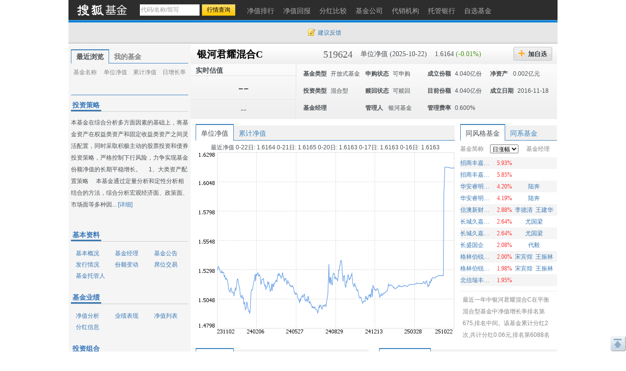

--- FILE ---
content_type: text/html; charset=gbk
request_url: https://q.fund.sohu.com/519624/index.shtml
body_size: 22161
content:
<!DOCTYPE html PUBLIC "-//W3C//DTD XHTML 1.0 Transitional//EN" "http://www.w3.org/TR/xhtml1/DTD/xhtml1-transitional.dtd">
<html xmlns="http://www.w3.org/1999/xhtml">
<head>
    <title>银河君耀混合C(519624) - 行情中心 - 搜狐基金</title>
    <meta http-equiv="Content-Type" content="text/html; charset=gb2312"/>
    <meta name="Keywords"
          content="银河君耀混合C,519624,净值,行情,收益,资讯,优惠购买,基金经理未来一年相对亏损概率，基金比试台，调查吧，同风格基金，满意度排名，单位净值，累计净值，实时估值，现价，累计收益，基金新闻，7日年化收益率，万份收益，历史回报，阶段涨幅，定期涨幅，机构评级，投资策略，基本资料，基本概况，基金经理，基金公告，发行情况，份额变动，席位交易，基金托管人，基金业绩，净值分析，业绩表现，净值列表，分红信息，投资组合，申购赎回，行业集中度，十大重仓股，持仓重大变化，全部持股，持有债务，资产配置，基金费率，费用计算，认购申购，赎回转换，管理托管，代销机构，财务报表，财务指标，资产负债，经营业绩，收入分析，净值变动，费用分析，基金天下，我家理财，股市风云">
    <meta name="Description"
          content="银河君耀混合C(519624)的最新净值和基金资料，及时准确的提供最新净值和实时估值的flash走势，介绍基金经理风格背景，追踪十大持仓、资产配置，基金经理未来一年相对亏损概率，基金比试台，调查吧，同风格基金，满意度排名，单位净值，累计净值，实时估值，现价，累计收益，基金新闻，7日年化收益率，万份收益，历史回报，阶段涨幅，定期涨幅，机构评级，投资策略，基本资料，基本概况，基金经理，基金公告，发行情况，份额变动，席位交易，基金托管人，基金业绩，净值分析，业绩表现，净值列表，分红信息，投资组合，申购赎回，行业集中度，十大重仓股，持仓重大变化，全部持股，持有债务，资产配置，基金费率，费用计算，认购申购，赎回转换，管理托管，代销机构，财务报表，财务指标，资产负债，经营业绩，收入分析，净值变动，费用分析，基金天下，我家理财，股市风云">
    <link href="//fund.sohu.com/upload/gfund2013/static/css/gfund2013.css" rel="stylesheet" />

    <script type="text/javascript">
        var tjstock = "[{name:'沪深300',code:'zs_000300',memo:'大盘指数'}]";
    </script>
</head>
<body class="page1024">
<a name="top"></a>
<div class="header">
  <div class="stocklogo"><a href="http://fund.sohu.com"></a></div>
  <div class="headersea" id="FEP_searchbar">
    <form class="autoTmp" method="get" target="" action="javascript:void(0);" id="searchForm">
      <ul id="FEP_searchList" class="searchList clearfix">
        <li class="e1">
          <input type="text" id="searchInput" class="kw" value="代码/名称/缩写" autocomplete="off" disableautocomplete="">
        </li>
        <li class="e2">
          <input type="submit" id="searchButton" class="seabtn" value="行情查询">
        </li>
      </ul>
    </form>
    <div id="suggestDiv" class="suggestLists" style="display: none;"></div>
  </div>
  <!--headersea end-->
  <div class="nav">
    <ul>
      <li><a href="//q.fund.sohu.com/fund.html?fundpage=ph" title="净值排行"><span>净值排行</span></a></li>
      <li><a href="//q.fund.sohu.com/fund.html?fundpage=hb" title="净值回报"><span>净值回报</span></a></li>
      <li><a href="//q.fund.sohu.com/fund.html?fundpage=fh" title="分红比较"><span>分红比较</span></a></li>
      <li><a href="//q.fund.sohu.com/fund.html?fundpage=gs" title="基金公司"><span>基金公司</span></a></li>
      <li><a href="//q.fund.sohu.com/fund.html?fundpage=dx" title="代销机构"><span>代销机构</span></a></li>
      <li><a href="//q.fund.sohu.com/fund.html?fundpage=tg" title="托管银行"><span>托管银行</span></a></li>
      <li><a title="自选基金" href="//q.stock.sohu.com/cn/mystock.shtml?t=fund"><span>自选基金</span></a></li>
    </ul>
  </div>
  <div class="topuserbox" id="FT_user"></div>
</div>

<div class="topbar">
      <div class="topbarcon">
        <div class="c1" id="FT_index"></div>
        <div class="topbar_r"><span class="feedback"><a target="_blank" href="//q.stock.sohu.com/feedback.html" id="mystock_feedback">建议反馈</a></span></div>
      </div>
</div>



<div id="contentA" class="clearfix">
    <div class="left">
        <ul class="tabtag tabtag1" id="FT_rv_myfund">
  	<li class="current">最近浏览</li>
    <li><a href="//q.stock.sohu.com/cn/mystock.shtml?t=fund" target="_blank">我的基金</a></li>
</ul>

<div class="tabconbox" id="FT_rv_myfund_con">  
	<div class="tabcon">
		<table class="tableA" width="100%" border="0" cellspacing="0" cellpadding="0" id="FT_rv">
		  <thead>
            <tr>
              <td class="td1">基金名称</td>
              <td class="td2">单位净值</td>
              <td class="td3">累计净值</td>
              <td class="td4">日增长率</td>
            </tr>
          </thead>
		  <tbody></tbody>
		</table>
	</div>
	<div class="tabcon hidden">
		<table class="tableA" width="100%" border="0" cellspacing="0" cellpadding="0" id="FT_myfund">
		  <thead>
            <tr>
              <td class="td1">基金名称</td>
              <td class="td2">单位净值</td>
              <td class="td3">累计净值</td>
              <td class="td4">日增长率</td>
            </tr>
          </thead>
		  <tbody></tbody>
		</table>
	</div>
</div> 

        <div class="leftTabs">
            <ul class="tabtag tabtag1" id="FT_jl">
                            </ul>
            <div class="tabconbox" id="FT_jl_con">
                            </div>
                <!--tabconbox end-->
            </div>
            <!--leftTabs end-->

            <!--机构评级-->
            <!--
<div class="data_null">暂无数据</div>
-->


            <!-- pingji end-->
            <div class="touzi">
                <div class="titleA">
                    <h4 class="tit">投资策略</h4>
                </div>
                <div class="desc">
                                            本基金在综合分析多方面因素的基础上，将基金资产在权益类资产和固定收益类资产之间灵活配置，同时采取积极主动的股票投资和债券投资策略，严格控制下行风险，力争实现基金份额净值的长期平稳增长。
　1、大类资产配置策略
　本基金通过定量分析和定性分析相结合的方法，综合分析宏观经济面、政策面、市场面等多种因...
                                        <a href="http://q.fund.sohu.com/q/gk.php?code=519624" target="_blank">[详细]</a>
                </div>
            </div>
            <div class="leftmod leftmod01 clearfix">
                <div class="titleA">
                    <h4 class="tit">基本资料</h4>
                </div>
                <ul>
                    <li><a href="http://q.fund.sohu.com/q/gk.php?code=519624" target="_blank">基本概况</a></li>
                    <li><a href="http://q.fund.sohu.com/q/fmg.php?code=519624" target="_blank">基金经理</a></li>
                    <li><a href="http://q.fund.sohu.com/q/notice.php?code=519624" target="_blank">基金公告</a></li>
                    <li><a href="http://q.fund.sohu.com/q/fx.php?code=519624" target="_blank">发行情况</a></li>
                    <li><a href="http://q.fund.sohu.com/q/qc.php?code=519624" target="_blank">份额变动</a></li>
                    <li><a href="http://q.fund.sohu.com/q/seat.php?code=519624" target="_blank">席位交易</a></li>
                    <li><a href="http://q.fund.sohu.com/q/tg.php?inc=10000001" target="_blank">基金托管人</a></li>
                </ul>
            </div>
            <div class="leftmod leftmod02 clearfix">
                <div class="titleA">
                    <h4 class="tit">基金业绩</h4>
                </div>
                <ul>
                    <li><a href="/519624/index.shtml">净值分析</a></li>
                    <li><a href="http://q.fund.sohu.com/q/vb.php?code=519624" target="_blank">业绩表现</a></li>
                    <li><a href="http://q.fund.sohu.com/q/vl.php?code=519624" target="_blank">净值列表</a></li>
                    <li><a href="http://q.fund.sohu.com/q/fh.php?code=519624" target="_blank">分红信息</a></li>
                </ul>
            </div>
            <div class="leftmod leftmod03 clearfix">
                <div class="titleA">
                    <h4 class="tit">投资组合</h4>
                </div>
                <ul>
                    <li><a href="http://q.fund.sohu.com/q/hs10.php?code=519624" target="_blank">十大重仓股</a></li>
                    <li><a href="http://q.fund.sohu.com/q/hsc.php?code=519624" target="_blank">持仓重大变化</a></li>
                    <li><a href="http://q.fund.sohu.com/q/hs.php?code=519624" target="_blank">全部持股</a></li>
                    <li><a href="http://q.fund.sohu.com/q/hb.php?code=519624" target="_blank">持有债务</a></li>
                    <li><a href="http://q.fund.sohu.com/q/zcpz.php?code=519624" target="_blank">资产配置</a></li>
                </ul>
            </div>
            <div class="leftmod leftmod03 clearfix">
                <div class="titleA">
                    <h4 class="tit">基金费率</h4>
                </div>
                <ul>
                    <li><a href="http://q.fund.sohu.com/q/calc.php?code=519624" target="_blank">费用计算</a></li>
                    <li><a href="http://q.fund.sohu.com/c/rs.php?code=519624" target="_blank">认购申购</a></li>
                    <li><a href="http://q.fund.sohu.com/c/sz.php?code=519624" target="_blank">赎回转换</a></li>
                    <li><a href="http://q.fund.sohu.com/c/gt.php?code=519624" target="_blank">管理托管</a></li>
                    <li><a href="http://q.fund.sohu.com/q/so.php?code=519624" target="_blank">代销机构</a></li>
                </ul>
            </div>
            <div class="leftmod leftmod04 clearfix">
                <div class="titleA">
                    <h4 class="tit">财务报表</h4>
                </div>
                <ul>
                    <li><a href="http://q.fund.sohu.com/q/cwzb.php?code=519624" target="_blank">财务指标</a></li>
                    <li><a href="http://q.fund.sohu.com/q/zcfz.php?code=519624" target="_blank">资产负债</a></li>
                    <li><a href="http://q.fund.sohu.com/q/yj.php?code=519624" target="_blank">经营业绩</a></li>
                    <li><a href="http://q.fund.sohu.com/q/srfx.php?code=519624" target="_blank">收入分析</a></li>
                    <li><a href="http://q.fund.sohu.com/q/jzbd.php?code=519624" target="_blank">净值变动</a></li>
                    <li><a href="http://q.fund.sohu.com/q/fyfx.php?code=519624" target="_blank">费用分析</a></li>
                </ul>
            </div>
            <div class="leftmod leftmod05 clearfix">
                <div class="titleA">
                    <h4 class="tit">互动信息</h4>
                </div>
                <ul>
                    <li><a href="http://jijin.club.sohu.com/" target="_blank">基金天下</a></li>
                    <li><a href="http://licai.club.sohu.com/" target="_blank">我家理财</a></li>
                    <li><a href="http://stock.club.sohu.com/" target="_blank">股市风云</a></li>
                </ul>
            </div>
        </div>
        <!-- left end -->
        <div class="right">
            <div class="rightcon">

                <!-- 基金基本信息  -->
                    <script type="text/javascript">
	var biz_code = "jj_519624";
	var biz_name = "银河君耀混合C";
	var themeId = 101;
	var subType = "003002";
	var investmentType = "004003";
	//1：封基 2：开基 3：货基
	var fundType = 0;
		    fundType=2;
	
    </script>
<div class="righthdbox clearfix">
    <div class="righthd clearfix">
	  	<ul>
		    <li class="name"><a href="/519624/index.shtml">银河君耀混合C</a></li>
		    <li class="code">519624</li>
		    <li class="e1">单位净值 (2025-10-22)</li>
		    <li class="e2">
		    	1.6164
		    			    	<span class="green">(-0.01%)</span>
		    			    
		    </li>
		    <li class="addbtn">
		    	<a title="加自选" id="FT_showGroup" href="javascript:void(0)"></a>
				<div id="FT_stocks_group" class="tipsbox hidden">
					<p class="p2"> <input type="checkbox" value="1">  &nbsp;我的自选股</p>
					<p class="p2"> <input type="checkbox" value="2"> &nbsp;2</p>
					<p class="p2"> <input type="checkbox" value="3"> &nbsp;234234234324234234</p>
					<input type="button" value="加 入" class="btn" id="FT_addStockTo">
					<input type="button" value="关 闭" class="btn" id="FT_addClose">
				</div>
		    </li>
		    <!--<li class="btn2"><a href="#" title="优惠购买"></a></li> -->
	  	</ul>
		<div id="FT_tip"></div>		  
	</div>
	
	<div class="righthd2">
		<div class="cl">
		    <div class="row01">实时估值<span class="time"></span></div>
		    <div class="row02">--</div>
		    <div class="row03">--</div> 
		</div>
		<div class="cr" id="FT_cr"> 
		    <ul>
		      <li><b>基金类型</b><span>开放式基金</span></li>
		      <li><b>申购状态</b><span>可申购</span></li>
		      <li><b>成立份额</b><span>4.040亿份</span></li>
		      <li><b>净资产 </b><span>0.002亿元</span></li>
		      
		      <li><b>投资类型</b><span>混合型</span></li>
		      <li><b>赎回状态</b><span>可赎回</span></li>
		      <li><b>目前份额</b><span>4.040亿份</span></li>
		      <li><b>成立日期</b><span>2016-11-18</span></li>
		      
		      <li>
				<b>基金经理</b>
				<span>
									</span>
		      </li>
		      <li><b>管理人</b><span>
		      			      			      		银河基金
		      			      </span></li>
		      <li><b>管理费率</b><span>0.600%</span></li>
		    </ul>
		</div>
	</div>
	

</div>



                <!--righthdbox end-->
                <div class="rightmod01 clearfix">
                    <div class="cleft">
                        <div class="content">
                            <div class="tabtag tabtag3" id="FT_flash">
                                <ul>
                                    <li c="1" class="current">单位净值</li>
                                    <li c="2">累计净值</li>
                                </ul>
                            </div>
                            <div class="tabconbox" id="FT_flash_con">
                                <div class="tabcon">
                                    <p>最近净值 
															0-22日:
								
												1.6164
								
						
														0-21日:
								
												1.6165
								
						
														0-20日:
								
												1.6163
								
						
														0-17日:
								
												1.6163
								
						
														0-16日:
								
												1.6163
								
						
			</p>
                                    <img src="//s1.biz.itc.cn/fund/624/519624/jz.png">
                                </div>
                                <div class="tabcon hidden">
                                    <p>5日平均：1.676元&nbsp; 20日平均：1.676元&nbsp;  60日平均：1.676元</p>
                                    <img src="//s1.biz.itc.cn/fund/624/519624/ljjz.png">
                                </div>
                            </div>
                            <div class="flashft hidden">
                                <div id="flashSuggestDiv" style="display: none;"></div>
                                <form id="flashForm" action="javascript:void(0)"><input id="flashSearch" type="text" value="多股对比" class="kw"></form>
                            </div>
                            <!--tabconbox end-->
                        </div>
                    </div>
                    <div class="cright">
                        <div class="content">
                            <div class="tabtag tabtag3" id="FT_lx">
                                <ul>
                                    <li class="current">同风格基金</li>
                                    <li>同系基金</li>
                                </ul>
                            </div>
                            <div class="tabconbox" id="FT_lx_con">
                                <div class="tabcon">
                                    <table width="100%" class="rtable">
                                        <thead>
                                        <tr>
                                            <td class="td1">基金简称</td>
                                            <td class="td2">
                                                <span class="arrow_b">
                                                    <select>
                                                        <option value="0">日涨幅</option>
                                                        <option value="1">今年以来涨幅</option>
                                                        <option value="2">近三月涨幅</option>
                                                        <option value="3">近半年涨幅</option>
                                                        <option value="4">近一年涨幅</option>
                                                        <option value="5">近两年涨幅</option>
                                                        <option value="6">近三年涨幅</option>
                                                    </select>
                                                </span>
                                            </td>
                                            <td class="td3">基金经理</td>
                                        </tr>
                                        </thead>
                                    </table>
                                    <div class="fund_tl2">
                                        		<table width="100%" class="rtable">
			<tbody>
												<tr class="trbg">
				                	<td class="td1"><a href="/002538/index.shtml" title="招商丰嘉混合A" target=_blank >招商丰嘉混合A</a></td>
                    <td class="td2 red">5.93%</td>
                    <td class="td3">
                                            </td>
             	</tr>
             							  		<tr>
				                	<td class="td1"><a href="/002539/index.shtml" title="招商丰嘉混合C" target=_blank >招商丰嘉混合C</a></td>
                    <td class="td2 red">5.85%</td>
                    <td class="td3">
                                            </td>
             	</tr>
             									<tr class="trbg">
				                	<td class="td1"><a href="/005695/index.shtml" title="华安睿明两年定开混合A" target=_blank >华安睿明两年定开混合A</a></td>
                    <td class="td2 red">4.20%</td>
                    <td class="td3">
                                                   <a href="http://q.fund.sohu.com/manager/db20607037.shtml"  target="_blank">陆奔</a>&nbsp;
                                            </td>
             	</tr>
             							  		<tr>
				                	<td class="td1"><a href="/005696/index.shtml" title="华安睿明两年定开混合C" target=_blank >华安睿明两年定开混合C</a></td>
                    <td class="td2 red">4.19%</td>
                    <td class="td3">
                                                   <a href="http://q.fund.sohu.com/manager/db20607037.shtml"  target="_blank">陆奔</a>&nbsp;
                                            </td>
             	</tr>
             									<tr class="trbg">
				                	<td class="td1"><a href="/003655/index.shtml" title="信澳新财富混合" target=_blank >信澳新财富混合</a></td>
                    <td class="td2 red">2.88%</td>
                    <td class="td3">
                                                   <a href="http://q.fund.sohu.com/manager/db20782840.shtml"  target="_blank">李德清</a>&nbsp;
                                                   <a href="http://q.fund.sohu.com/manager/db20802397.shtml"  target="_blank">王建华</a>&nbsp;
                                            </td>
             	</tr>
             							  		<tr>
				                	<td class="td1"><a href="/010052/index.shtml" title="长城久嘉创新成长混合C" target=_blank >长城久嘉创新成长混合C</a></td>
                    <td class="td2 red">2.64%</td>
                    <td class="td3">
                                                   <a href="http://q.fund.sohu.com/manager/8801621638.shtml"  target="_blank">尤国梁</a>&nbsp;
                                            </td>
             	</tr>
             									<tr class="trbg">
				                	<td class="td1"><a href="/004666/index.shtml" title="长城久嘉创新成长混合A" target=_blank >长城久嘉创新成长混合A</a></td>
                    <td class="td2 red">2.64%</td>
                    <td class="td3">
                                                   <a href="http://q.fund.sohu.com/manager/8801621638.shtml"  target="_blank">尤国梁</a>&nbsp;
                                            </td>
             	</tr>
             							  		<tr>
				                	<td class="td1"><a href="/001239/index.shtml" title="长盛国企" target=_blank >长盛国企</a></td>
                    <td class="td2 red">2.08%</td>
                    <td class="td3">
                                                   <a href="http://q.fund.sohu.com/manager/8801599458.shtml"  target="_blank">代毅</a>&nbsp;
                                            </td>
             	</tr>
             									<tr class="trbg">
				                	<td class="td1"><a href="/006181/index.shtml" title="格林伯锐灵活配置A" target=_blank >格林伯锐灵活配置A</a></td>
                    <td class="td2 red">2.00%</td>
                    <td class="td3">
                                                   <a href="http://q.fund.sohu.com/manager/db20883730.shtml"  target="_blank">宋宾煌</a>&nbsp;
                                                   <a href="http://q.fund.sohu.com/manager/db20883729.shtml"  target="_blank">王振林</a>&nbsp;
                                            </td>
             	</tr>
             							  		<tr>
				                	<td class="td1"><a href="/006182/index.shtml" title="格林伯锐灵活配置C" target=_blank >格林伯锐灵活配置C</a></td>
                    <td class="td2 red">1.98%</td>
                    <td class="td3">
                                                   <a href="http://q.fund.sohu.com/manager/db20883730.shtml"  target="_blank">宋宾煌</a>&nbsp;
                                                   <a href="http://q.fund.sohu.com/manager/db20883729.shtml"  target="_blank">王振林</a>&nbsp;
                                            </td>
             	</tr>
             									<tr class="trbg">
				                	<td class="td1"><a href="/004557/index.shtml" title="北信瑞丰鼎丰" target=_blank >北信瑞丰鼎丰</a></td>
                    <td class="td2 red">1.95%</td>
                    <td class="td3">
                                            </td>
             	</tr>
             				</tbody>	
		</table>
		<table width="100%" class="rtable hidden">
			<tbody>
												<tr class="trbg">
				                	<td class="td1"><a href="/673071/index.shtml" title="西部利得新动力混合A" target=_blank >西部利得新动力混合A</a></td>
                    <td class="td2 red">51.24%</td>
                    <td class="td3">
                                                   <a href="http://q.fund.sohu.com/manager/8801400620.shtml"  target="_blank">何奇</a>&nbsp;
                                            </td>
             	</tr>
             							  		<tr>
				                	<td class="td1"><a href="/673073/index.shtml" title="西部利得新动力混合C" target=_blank >西部利得新动力混合C</a></td>
                    <td class="td2 red">50.99%</td>
                    <td class="td3">
                                                   <a href="http://q.fund.sohu.com/manager/8801400620.shtml"  target="_blank">何奇</a>&nbsp;
                                            </td>
             	</tr>
             									<tr class="trbg">
				                	<td class="td1"><a href="/519196/index.shtml" title="万家新兴蓝筹" target=_blank >万家新兴蓝筹</a></td>
                    <td class="td2 red">48.90%</td>
                    <td class="td3">
                                                   <a href="http://q.fund.sohu.com/manager/8801397236.shtml"  target="_blank">莫海波</a>&nbsp;
                                            </td>
             	</tr>
             							  		<tr>
				                	<td class="td1"><a href="/002630/index.shtml" title="江信瑞福A" target=_blank >江信瑞福A</a></td>
                    <td class="td2 red">46.74%</td>
                    <td class="td3">
                                                   <a href="http://q.fund.sohu.com/manager/db20773425.shtml"  target="_blank">高鹏飞</a>&nbsp;
                                            </td>
             	</tr>
             									<tr class="trbg">
				                	<td class="td1"><a href="/002631/index.shtml" title="江信瑞福C" target=_blank >江信瑞福C</a></td>
                    <td class="td2 red">45.98%</td>
                    <td class="td3">
                                                   <a href="http://q.fund.sohu.com/manager/db20773425.shtml"  target="_blank">高鹏飞</a>&nbsp;
                                            </td>
             	</tr>
             							  		<tr>
				                	<td class="td1"><a href="/519195/index.shtml" title="万家品质A" target=_blank >万家品质A</a></td>
                    <td class="td2 red">44.32%</td>
                    <td class="td3">
                                                   <a href="http://q.fund.sohu.com/manager/8801397236.shtml"  target="_blank">莫海波</a>&nbsp;
                                            </td>
             	</tr>
             									<tr class="trbg">
				                	<td class="td1"><a href="/016600/index.shtml" title="万家品质C" target=_blank >万家品质C</a></td>
                    <td class="td2 red">43.74%</td>
                    <td class="td3">
                                                   <a href="http://q.fund.sohu.com/manager/8801397236.shtml"  target="_blank">莫海波</a>&nbsp;
                                            </td>
             	</tr>
             							  		<tr>
				                	<td class="td1"><a href="/001323/index.shtml" title="东吴移动A" target=_blank >东吴移动A</a></td>
                    <td class="td2 red">37.79%</td>
                    <td class="td3">
                                                   <a href="http://q.fund.sohu.com/manager/8801363819.shtml"  target="_blank">刘元海</a>&nbsp;
                                            </td>
             	</tr>
             									<tr class="trbg">
				                	<td class="td1"><a href="/002170/index.shtml" title="东吴移动C" target=_blank >东吴移动C</a></td>
                    <td class="td2 red">37.57%</td>
                    <td class="td3">
                                                   <a href="http://q.fund.sohu.com/manager/8801363819.shtml"  target="_blank">刘元海</a>&nbsp;
                                            </td>
             	</tr>
             							  		<tr>
				                	<td class="td1"><a href="/005299/index.shtml" title="万家成长优选A" target=_blank >万家成长优选A</a></td>
                    <td class="td2 red">29.71%</td>
                    <td class="td3">
                                                   <a href="http://q.fund.sohu.com/manager/db20746507.shtml"  target="_blank">耿嘉洲</a>&nbsp;
                                            </td>
             	</tr>
             									<tr class="trbg">
				                	<td class="td1"><a href="/005300/index.shtml" title="万家成长优选C" target=_blank >万家成长优选C</a></td>
                    <td class="td2 red">29.18%</td>
                    <td class="td3">
                                                   <a href="http://q.fund.sohu.com/manager/db20746507.shtml"  target="_blank">耿嘉洲</a>&nbsp;
                                            </td>
             	</tr>
             				</tbody>	
		</table>
		<table width="100%" class="rtable hidden">
			<tbody>
												<tr class="trbg">
				                	<td class="td1"><a href="/002038/index.shtml" title="华安新希望灵活配置混合C" target=_blank >华安新希望灵活配置混合C</a></td>
                    <td class="td2 red">261.64%</td>
                    <td class="td3">
                                            </td>
             	</tr>
             							  		<tr>
				                	<td class="td1"><a href="/006181/index.shtml" title="格林伯锐灵活配置A" target=_blank >格林伯锐灵活配置A</a></td>
                    <td class="td2 red">49.93%</td>
                    <td class="td3">
                                                   <a href="http://q.fund.sohu.com/manager/db20883730.shtml"  target="_blank">宋宾煌</a>&nbsp;
                                                   <a href="http://q.fund.sohu.com/manager/db20883729.shtml"  target="_blank">王振林</a>&nbsp;
                                            </td>
             	</tr>
             									<tr class="trbg">
				                	<td class="td1"><a href="/006182/index.shtml" title="格林伯锐灵活配置C" target=_blank >格林伯锐灵活配置C</a></td>
                    <td class="td2 red">49.89%</td>
                    <td class="td3">
                                                   <a href="http://q.fund.sohu.com/manager/db20883730.shtml"  target="_blank">宋宾煌</a>&nbsp;
                                                   <a href="http://q.fund.sohu.com/manager/db20883729.shtml"  target="_blank">王振林</a>&nbsp;
                                            </td>
             	</tr>
             							  		<tr>
				                	<td class="td1"><a href="/001148/index.shtml" title="申万多策略A" target=_blank >申万多策略A</a></td>
                    <td class="td2 red">41.21%</td>
                    <td class="td3">
                                                   <a href="http://q.fund.sohu.com/manager/db20888064.shtml"  target="_blank">梁国柱</a>&nbsp;
                                            </td>
             	</tr>
             									<tr class="trbg">
				                	<td class="td1"><a href="/001724/index.shtml" title="申万多策略C" target=_blank >申万多策略C</a></td>
                    <td class="td2 red">41.16%</td>
                    <td class="td3">
                                                   <a href="http://q.fund.sohu.com/manager/db20888064.shtml"  target="_blank">梁国柱</a>&nbsp;
                                            </td>
             	</tr>
             							  		<tr>
				                	<td class="td1"><a href="/673071/index.shtml" title="西部利得新动力混合A" target=_blank >西部利得新动力混合A</a></td>
                    <td class="td2 red">39.22%</td>
                    <td class="td3">
                                                   <a href="http://q.fund.sohu.com/manager/8801400620.shtml"  target="_blank">何奇</a>&nbsp;
                                            </td>
             	</tr>
             									<tr class="trbg">
				                	<td class="td1"><a href="/673073/index.shtml" title="西部利得新动力混合C" target=_blank >西部利得新动力混合C</a></td>
                    <td class="td2 red">39.14%</td>
                    <td class="td3">
                                                   <a href="http://q.fund.sohu.com/manager/8801400620.shtml"  target="_blank">何奇</a>&nbsp;
                                            </td>
             	</tr>
             							  		<tr>
				                	<td class="td1"><a href="/007423/index.shtml" title="西部利得聚禾混合A" target=_blank >西部利得聚禾混合A</a></td>
                    <td class="td2 red">37.26%</td>
                    <td class="td3">
                                                   <a href="http://q.fund.sohu.com/manager/db20863044.shtml"  target="_blank">吴海健</a>&nbsp;
                                            </td>
             	</tr>
             									<tr class="trbg">
				                	<td class="td1"><a href="/007424/index.shtml" title="西部利得聚禾混合C" target=_blank >西部利得聚禾混合C</a></td>
                    <td class="td2 red">37.22%</td>
                    <td class="td3">
                                                   <a href="http://q.fund.sohu.com/manager/db20863044.shtml"  target="_blank">吴海健</a>&nbsp;
                                            </td>
             	</tr>
             							  		<tr>
				                	<td class="td1"><a href="/003397/index.shtml" title="银华体育文化灵活配置混合A" target=_blank >银华体育文化灵活配置混合A</a></td>
                    <td class="td2 red">35.40%</td>
                    <td class="td3">
                                                   <a href="http://q.fund.sohu.com/manager/db20346644.shtml"  target="_blank">唐能</a>&nbsp;
                                            </td>
             	</tr>
             									<tr class="trbg">
				                	<td class="td1"><a href="/018590/index.shtml" title="银华体育文化灵活配置混合C" target=_blank >银华体育文化灵活配置混合C</a></td>
                    <td class="td2 red">35.24%</td>
                    <td class="td3">
                                                   <a href="http://q.fund.sohu.com/manager/db20346644.shtml"  target="_blank">唐能</a>&nbsp;
                                            </td>
             	</tr>
             				</tbody>	
		</table>
		<table width="100%" class="rtable hidden">
			<tbody>
												<tr class="trbg">
				                	<td class="td1"><a href="/002038/index.shtml" title="华安新希望灵活配置混合C" target=_blank >华安新希望灵活配置混合C</a></td>
                    <td class="td2 red">269.94%</td>
                    <td class="td3">
                                            </td>
             	</tr>
             							  		<tr>
				                	<td class="td1"><a href="/002873/index.shtml" title="华夏新锦福混合A" target=_blank >华夏新锦福混合A</a></td>
                    <td class="td2 red">35.99%</td>
                    <td class="td3">
                                            </td>
             	</tr>
             									<tr class="trbg">
				                	<td class="td1"><a href="/002538/index.shtml" title="招商丰嘉混合A" target=_blank >招商丰嘉混合A</a></td>
                    <td class="td2 red">30.50%</td>
                    <td class="td3">
                                            </td>
             	</tr>
             							  		<tr>
				                	<td class="td1"><a href="/673071/index.shtml" title="西部利得新动力混合A" target=_blank >西部利得新动力混合A</a></td>
                    <td class="td2 red">29.88%</td>
                    <td class="td3">
                                                   <a href="http://q.fund.sohu.com/manager/8801400620.shtml"  target="_blank">何奇</a>&nbsp;
                                            </td>
             	</tr>
             									<tr class="trbg">
				                	<td class="td1"><a href="/001647/index.shtml" title="天弘聚利混合" target=_blank >天弘聚利混合</a></td>
                    <td class="td2 red">29.87%</td>
                    <td class="td3">
                                            </td>
             	</tr>
             							  		<tr>
				                	<td class="td1"><a href="/673073/index.shtml" title="西部利得新动力混合C" target=_blank >西部利得新动力混合C</a></td>
                    <td class="td2 red">29.74%</td>
                    <td class="td3">
                                                   <a href="http://q.fund.sohu.com/manager/8801400620.shtml"  target="_blank">何奇</a>&nbsp;
                                            </td>
             	</tr>
             									<tr class="trbg">
				                	<td class="td1"><a href="/002630/index.shtml" title="江信瑞福A" target=_blank >江信瑞福A</a></td>
                    <td class="td2 red">29.73%</td>
                    <td class="td3">
                                                   <a href="http://q.fund.sohu.com/manager/db20773425.shtml"  target="_blank">高鹏飞</a>&nbsp;
                                            </td>
             	</tr>
             							  		<tr>
				                	<td class="td1"><a href="/002631/index.shtml" title="江信瑞福C" target=_blank >江信瑞福C</a></td>
                    <td class="td2 red">29.34%</td>
                    <td class="td3">
                                                   <a href="http://q.fund.sohu.com/manager/db20773425.shtml"  target="_blank">高鹏飞</a>&nbsp;
                                            </td>
             	</tr>
             									<tr class="trbg">
				                	<td class="td1"><a href="/018082/index.shtml" title="光大保德信产业新动力混合C" target=_blank >光大保德信产业新动力混合C</a></td>
                    <td class="td2 red">29.23%</td>
                    <td class="td3">
                                                   <a href="http://q.fund.sohu.com/manager/db20515261.shtml"  target="_blank">房雷</a>&nbsp;
                                            </td>
             	</tr>
             							  		<tr>
				                	<td class="td1"><a href="/001148/index.shtml" title="申万多策略A" target=_blank >申万多策略A</a></td>
                    <td class="td2 red">29.22%</td>
                    <td class="td3">
                                                   <a href="http://q.fund.sohu.com/manager/db20888064.shtml"  target="_blank">梁国柱</a>&nbsp;
                                            </td>
             	</tr>
             									<tr class="trbg">
				                	<td class="td1"><a href="/001724/index.shtml" title="申万多策略C" target=_blank >申万多策略C</a></td>
                    <td class="td2 red">29.04%</td>
                    <td class="td3">
                                                   <a href="http://q.fund.sohu.com/manager/db20888064.shtml"  target="_blank">梁国柱</a>&nbsp;
                                            </td>
             	</tr>
             				</tbody>	
		</table>
		<table width="100%" class="rtable hidden">
			<tbody>
												<tr class="trbg">
				                	<td class="td1"><a href="/002038/index.shtml" title="华安新希望灵活配置混合C" target=_blank >华安新希望灵活配置混合C</a></td>
                    <td class="td2 red">279.92%</td>
                    <td class="td3">
                                            </td>
             	</tr>
             							  		<tr>
				                	<td class="td1"><a href="/519196/index.shtml" title="万家新兴蓝筹" target=_blank >万家新兴蓝筹</a></td>
                    <td class="td2 red">57.28%</td>
                    <td class="td3">
                                                   <a href="http://q.fund.sohu.com/manager/8801397236.shtml"  target="_blank">莫海波</a>&nbsp;
                                            </td>
             	</tr>
             									<tr class="trbg">
				                	<td class="td1"><a href="/002630/index.shtml" title="江信瑞福A" target=_blank >江信瑞福A</a></td>
                    <td class="td2 red">50.63%</td>
                    <td class="td3">
                                                   <a href="http://q.fund.sohu.com/manager/db20773425.shtml"  target="_blank">高鹏飞</a>&nbsp;
                                            </td>
             	</tr>
             							  		<tr>
				                	<td class="td1"><a href="/002631/index.shtml" title="江信瑞福C" target=_blank >江信瑞福C</a></td>
                    <td class="td2 red">49.73%</td>
                    <td class="td3">
                                                   <a href="http://q.fund.sohu.com/manager/db20773425.shtml"  target="_blank">高鹏飞</a>&nbsp;
                                            </td>
             	</tr>
             									<tr class="trbg">
				                	<td class="td1"><a href="/519195/index.shtml" title="万家品质A" target=_blank >万家品质A</a></td>
                    <td class="td2 red">46.71%</td>
                    <td class="td3">
                                                   <a href="http://q.fund.sohu.com/manager/8801397236.shtml"  target="_blank">莫海波</a>&nbsp;
                                            </td>
             	</tr>
             							  		<tr>
				                	<td class="td1"><a href="/673071/index.shtml" title="西部利得新动力混合A" target=_blank >西部利得新动力混合A</a></td>
                    <td class="td2 red">46.55%</td>
                    <td class="td3">
                                                   <a href="http://q.fund.sohu.com/manager/8801400620.shtml"  target="_blank">何奇</a>&nbsp;
                                            </td>
             	</tr>
             									<tr class="trbg">
				                	<td class="td1"><a href="/003149/index.shtml" title="中欧瑾悠灵活配置混合C" target=_blank >中欧瑾悠灵活配置混合C</a></td>
                    <td class="td2 red">46.34%</td>
                    <td class="td3">
                                            </td>
             	</tr>
             							  		<tr>
				                	<td class="td1"><a href="/673073/index.shtml" title="西部利得新动力混合C" target=_blank >西部利得新动力混合C</a></td>
                    <td class="td2 red">46.25%</td>
                    <td class="td3">
                                                   <a href="http://q.fund.sohu.com/manager/8801400620.shtml"  target="_blank">何奇</a>&nbsp;
                                            </td>
             	</tr>
             									<tr class="trbg">
				                	<td class="td1"><a href="/016600/index.shtml" title="万家品质C" target=_blank >万家品质C</a></td>
                    <td class="td2 red">46.00%</td>
                    <td class="td3">
                                                   <a href="http://q.fund.sohu.com/manager/8801397236.shtml"  target="_blank">莫海波</a>&nbsp;
                                            </td>
             	</tr>
             							  		<tr>
				                	<td class="td1"><a href="/001323/index.shtml" title="东吴移动A" target=_blank >东吴移动A</a></td>
                    <td class="td2 red">44.16%</td>
                    <td class="td3">
                                                   <a href="http://q.fund.sohu.com/manager/8801363819.shtml"  target="_blank">刘元海</a>&nbsp;
                                            </td>
             	</tr>
             									<tr class="trbg">
				                	<td class="td1"><a href="/002170/index.shtml" title="东吴移动C" target=_blank >东吴移动C</a></td>
                    <td class="td2 red">43.87%</td>
                    <td class="td3">
                                                   <a href="http://q.fund.sohu.com/manager/8801363819.shtml"  target="_blank">刘元海</a>&nbsp;
                                            </td>
             	</tr>
             				</tbody>	
		</table>
		<table width="100%" class="rtable hidden">
			<tbody>
												<tr class="trbg">
				                	<td class="td1"><a href="/005533/index.shtml" title="银华国企改革混合发起式" target=_blank >银华国企改革混合发起式</a></td>
                    <td class="td2 red">102.64%</td>
                    <td class="td3">
                                            </td>
             	</tr>
             							  		<tr>
				                	<td class="td1"><a href="/002853/index.shtml" title="华富元鑫灵活配置混合A" target=_blank >华富元鑫灵活配置混合A</a></td>
                    <td class="td2 red">100.00%</td>
                    <td class="td3">
                                            </td>
             	</tr>
             									<tr class="trbg">
				                	<td class="td1"><a href="/001323/index.shtml" title="东吴移动A" target=_blank >东吴移动A</a></td>
                    <td class="td2 red">99.03%</td>
                    <td class="td3">
                                                   <a href="http://q.fund.sohu.com/manager/8801363819.shtml"  target="_blank">刘元海</a>&nbsp;
                                            </td>
             	</tr>
             							  		<tr>
				                	<td class="td1"><a href="/002170/index.shtml" title="东吴移动C" target=_blank >东吴移动C</a></td>
                    <td class="td2 red">98.26%</td>
                    <td class="td3">
                                                   <a href="http://q.fund.sohu.com/manager/8801363819.shtml"  target="_blank">刘元海</a>&nbsp;
                                            </td>
             	</tr>
             									<tr class="trbg">
				                	<td class="td1"><a href="/004741/index.shtml" title="农银汇理区间策略混合" target=_blank >农银汇理区间策略混合</a></td>
                    <td class="td2 red">71.59%</td>
                    <td class="td3">
                                            </td>
             	</tr>
             							  		<tr>
				                	<td class="td1"><a href="/002823/index.shtml" title="招商盛达混合A" target=_blank >招商盛达混合A</a></td>
                    <td class="td2 red">68.09%</td>
                    <td class="td3">
                                            </td>
             	</tr>
             									<tr class="trbg">
				                	<td class="td1"><a href="/002824/index.shtml" title="招商盛达混合C" target=_blank >招商盛达混合C</a></td>
                    <td class="td2 red">66.44%</td>
                    <td class="td3">
                                            </td>
             	</tr>
             							  		<tr>
				                	<td class="td1"><a href="/005403/index.shtml" title="南方融尚再融资" target=_blank >南方融尚再融资</a></td>
                    <td class="td2 red">65.10%</td>
                    <td class="td3">
                                            </td>
             	</tr>
             									<tr class="trbg">
				                	<td class="td1"><a href="/002834/index.shtml" title="华夏新锦绣混合C" target=_blank >华夏新锦绣混合C</a></td>
                    <td class="td2 red">63.25%</td>
                    <td class="td3">
                                                   <a href="http://q.fund.sohu.com/manager/db20507044.shtml"  target="_blank">张城源</a>&nbsp;
                                            </td>
             	</tr>
             							  		<tr>
				                	<td class="td1"><a href="/005447/index.shtml" title="银华智荟分红收益灵活配置混合发起式" target=_blank >银华智荟分红收益灵活配置混合发起式</a></td>
                    <td class="td2 red">54.07%</td>
                    <td class="td3">
                                            </td>
             	</tr>
             									<tr class="trbg">
				                	<td class="td1"><a href="/005603/index.shtml" title="嘉实新添康定期混合A" target=_blank >嘉实新添康定期混合A</a></td>
                    <td class="td2 red">52.25%</td>
                    <td class="td3">
                                            </td>
             	</tr>
             				</tbody>	
		</table>
		<table width="100%" class="rtable hidden">
			<tbody>
												<tr class="trbg">
				                	<td class="td1"><a href="/005533/index.shtml" title="银华国企改革混合发起式" target=_blank >银华国企改革混合发起式</a></td>
                    <td class="td2 red">138.51%</td>
                    <td class="td3">
                                            </td>
             	</tr>
             							  		<tr>
				                	<td class="td1"><a href="/519212/index.shtml" title="万家宏观择时A" target=_blank >万家宏观择时A</a></td>
                    <td class="td2 red">105.86%</td>
                    <td class="td3">
                                                   <a href="http://q.fund.sohu.com/manager/db20050077.shtml"  target="_blank">黄海</a>&nbsp;
                                            </td>
             	</tr>
             									<tr class="trbg">
				                	<td class="td1"><a href="/004685/index.shtml" title="金元顺安元启灵活配置混合" target=_blank >金元顺安元启灵活配置混合</a></td>
                    <td class="td2 red">101.78%</td>
                    <td class="td3">
                                                   <a href="http://q.fund.sohu.com/manager/8801445717.shtml"  target="_blank">缪玮彬</a>&nbsp;
                                            </td>
             	</tr>
             							  		<tr>
				                	<td class="td1"><a href="/519191/index.shtml" title="万家新利" target=_blank >万家新利</a></td>
                    <td class="td2 red">99.93%</td>
                    <td class="td3">
                                                   <a href="http://q.fund.sohu.com/manager/db20050077.shtml"  target="_blank">黄海</a>&nbsp;
                                            </td>
             	</tr>
             									<tr class="trbg">
				                	<td class="td1"><a href="/005403/index.shtml" title="南方融尚再融资" target=_blank >南方融尚再融资</a></td>
                    <td class="td2 red">83.90%</td>
                    <td class="td3">
                                            </td>
             	</tr>
             							  		<tr>
				                	<td class="td1"><a href="/160522/index.shtml" title="博时睿益LOF" target=_blank >博时睿益LOF</a></td>
                    <td class="td2 red">83.84%</td>
                    <td class="td3">
                                            </td>
             	</tr>
             									<tr class="trbg">
				                	<td class="td1"><a href="/002823/index.shtml" title="招商盛达混合A" target=_blank >招商盛达混合A</a></td>
                    <td class="td2 red">79.70%</td>
                    <td class="td3">
                                            </td>
             	</tr>
             							  		<tr>
				                	<td class="td1"><a href="/002824/index.shtml" title="招商盛达混合C" target=_blank >招商盛达混合C</a></td>
                    <td class="td2 red">77.03%</td>
                    <td class="td3">
                                            </td>
             	</tr>
             									<tr class="trbg">
				                	<td class="td1"><a href="/002263/index.shtml" title="泰达宏利大数据混合A" target=_blank >泰达宏利大数据混合A</a></td>
                    <td class="td2 red">63.96%</td>
                    <td class="td3">
                                            </td>
             	</tr>
             							  		<tr>
				                	<td class="td1"><a href="/002834/index.shtml" title="华夏新锦绣混合C" target=_blank >华夏新锦绣混合C</a></td>
                    <td class="td2 red">63.25%</td>
                    <td class="td3">
                                                   <a href="http://q.fund.sohu.com/manager/db20507044.shtml"  target="_blank">张城源</a>&nbsp;
                                            </td>
             	</tr>
             									<tr class="trbg">
				                	<td class="td1"><a href="/003554/index.shtml" title="泰达宏利大数据混合C" target=_blank >泰达宏利大数据混合C</a></td>
                    <td class="td2 red">62.82%</td>
                    <td class="td3">
                                            </td>
             	</tr>
             				</tbody>	
		</table>
		
		
		
		
		
		
                                    </div>
                                    <div class="desc">
                                         <p>最近一年中银河君耀混合C在平衡混合型基金中净值增长率排名第675,排名中间。该基金累计分红2次,共计分红0.06元,排名第6088名</p>

                                    </div>
                                </div><!--tabcon end-->
                                <div class="tabcon hidden">
                                    <div class="fund_tx2">
                                        
	<table width="100%" class="rtable">
		<thead>
	        <tr>
	          <td class="td1">基金简称</td>
	          <td class="td2">单位净值</td>
	          <td class="td3"><span class="arrow_b">日涨幅</span></td>
	        </tr>
	  	</thead>
      	<tbody>
	      		      			  	<tr class="trbg">
		  			      <td class="td1"><a href="/016982/index.shtml" title="银河龙头股票C" target=_blank >银河龙头股票C</a></td>
		      <td class="td2 red">0.5612</td>
		      <td class="td3">0.84%</td>
		    </tr>
		    	      			  	<tr>
					      <td class="td1"><a href="/008709/index.shtml" title="银河龙头股票A" target=_blank >银河龙头股票A</a></td>
		      <td class="td2 red">0.5625</td>
		      <td class="td3">0.84%</td>
		    </tr>
		    	      			  	<tr class="trbg">
		  			      <td class="td1"><a href="/022968/index.shtml" title="银河丰利债券C" target=_blank >银河丰利债券C</a></td>
		      <td class="td2 red">1.0479</td>
		      <td class="td3">0.68%</td>
		    </tr>
		    	      			  	<tr>
					      <td class="td1"><a href="/014844/index.shtml" title="银河中债1-5年政金债指数C" target=_blank >银河中债1-5年政金债指数C</a></td>
		      <td class="td2 red">1.0160</td>
		      <td class="td3">0.12%</td>
		    </tr>
		    	      			  	<tr class="trbg">
		  			      <td class="td1"><a href="/014843/index.shtml" title="银河中债1-5年政金债指数A" target=_blank >银河中债1-5年政金债指数A</a></td>
		      <td class="td2 red">1.0049</td>
		      <td class="td3">0.12%</td>
		    </tr>
		    	      			  	<tr>
					      <td class="td1"><a href="/519619/index.shtml" title="银河君荣混合A" target=_blank >银河君荣混合A</a></td>
		      <td class="td2 red">1.6316</td>
		      <td class="td3">0.12%</td>
		    </tr>
		    	      			  	<tr class="trbg">
		  			      <td class="td1"><a href="/519620/index.shtml" title="银河君荣混合C" target=_blank >银河君荣混合C</a></td>
		      <td class="td2 red">1.5630</td>
		      <td class="td3">0.11%</td>
		    </tr>
		    	      			  	<tr>
					      <td class="td1"><a href="/006767/index.shtml" title="银河嘉裕债券" target=_blank >银河嘉裕债券</a></td>
		      <td class="td2 red">1.0367</td>
		      <td class="td3">0.09%</td>
		    </tr>
		    	      			  	<tr class="trbg">
		  			      <td class="td1"><a href="/519654/index.shtml" title="银河丰利债券A" target=_blank >银河丰利债券A</a></td>
		      <td class="td2 red">1.0415</td>
		      <td class="td3">0.08%</td>
		    </tr>
		    	      			  	<tr>
					      <td class="td1"><a href="/011083/index.shtml" title="银河聚利87个月定开债券" target=_blank >银河聚利87个月定开债券</a></td>
		      <td class="td2 red">1.1406</td>
		      <td class="td3">0.08%</td>
		    </tr>
		    	      			  	<tr class="trbg">
		  			      <td class="td1"><a href="/012296/index.shtml" title="银河兴益一年定开债券" target=_blank >银河兴益一年定开债券</a></td>
		      <td class="td2 red">1.0734</td>
		      <td class="td3">0.07%</td>
		    </tr>
		    	      			  	<tr>
					      <td class="td1"><a href="/519652/index.shtml" title="银河鑫利A" target=_blank >银河鑫利A</a></td>
		      <td class="td2 red">1.5460</td>
		      <td class="td3">0.06%</td>
		    </tr>
		    	      			  	<tr class="trbg">
		  			      <td class="td1"><a href="/022289/index.shtml" title="银河沃丰债券C" target=_blank >银河沃丰债券C</a></td>
		      <td class="td2 red">1.1060</td>
		      <td class="td3">0.04%</td>
		    </tr>
		    	      			  	<tr>
					      <td class="td1"><a href="/007635/index.shtml" title="银河天盈中短债A" target=_blank >银河天盈中短债A</a></td>
		      <td class="td2 red">1.1806</td>
		      <td class="td3">0.03%</td>
		    </tr>
		    	      			  	<tr class="trbg">
		  			      <td class="td1"><a href="/005790/index.shtml" title="银河景行3个月定开债券" target=_blank >银河景行3个月定开债券</a></td>
		      <td class="td2 red">1.0741</td>
		      <td class="td3">0.03%</td>
		    </tr>
		    	      			  	<tr>
					      <td class="td1"><a href="/023697/index.shtml" title="银河久泰债券C" target=_blank >银河久泰债券C</a></td>
		      <td class="td2 red">1.1530</td>
		      <td class="td3">0.02%</td>
		    </tr>
		    	      			  	<tr class="trbg">
		  			      <td class="td1"><a href="/007636/index.shtml" title="银河天盈中短债C" target=_blank >银河天盈中短债C</a></td>
		      <td class="td2 red">1.1578</td>
		      <td class="td3">0.02%</td>
		    </tr>
		    	      			  	<tr>
					      <td class="td1"><a href="/005384/index.shtml" title="银河铭忆3个月定开债券" target=_blank >银河铭忆3个月定开债券</a></td>
		      <td class="td2 red">1.0163</td>
		      <td class="td3">0.02%</td>
		    </tr>
		    	      			  	<tr class="trbg">
		  			      <td class="td1"><a href="/024644/index.shtml" title="银河家盈债券C" target=_blank >银河家盈债券C</a></td>
		      <td class="td2 red">1.1515</td>
		      <td class="td3">0.02%</td>
		    </tr>
		    	      			  	<tr>
					      <td class="td1"><a href="/006086/index.shtml" title="银河睿丰定开债券" target=_blank >银河睿丰定开债券</a></td>
		      <td class="td2 red">1.0748</td>
		      <td class="td3">0.02%</td>
		    </tr>
		    	      			  	<tr class="trbg">
		  			      <td class="td1"><a href="/519632/index.shtml" title="银河君辉3个月定开发起式" target=_blank >银河君辉3个月定开发起式</a></td>
		      <td class="td2 red">1.0755</td>
		      <td class="td3">0.02%</td>
		    </tr>
		    	      			  	<tr>
					      <td class="td1"><a href="/015350/index.shtml" title="银河季季盈90天滚动持有短债A" target=_blank >银河季季盈90天滚动持有短债A</a></td>
		      <td class="td2 red">1.1039</td>
		      <td class="td3">0.02%</td>
		    </tr>
		    	      			  	<tr class="trbg">
		  			      <td class="td1"><a href="/021671/index.shtml" title="银河天盈中短债E" target=_blank >银河天盈中短债E</a></td>
		      <td class="td2 red">1.1799</td>
		      <td class="td3">0.02%</td>
		    </tr>
		    	      			  	<tr>
					      <td class="td1"><a href="/006856/index.shtml" title="银河丰泰3个月定开债券" target=_blank >银河丰泰3个月定开债券</a></td>
		      <td class="td2 red">1.0230</td>
		      <td class="td3">0.02%</td>
		    </tr>
		    	      			  	<tr class="trbg">
		  			      <td class="td1"><a href="/006828/index.shtml" title="银河久泰债券A" target=_blank >银河久泰债券A</a></td>
		      <td class="td2 red">1.1551</td>
		      <td class="td3">0.02%</td>
		    </tr>
		    	      			  	<tr>
					      <td class="td1"><a href="/007406/index.shtml" title="银河睿鑫债券" target=_blank >银河睿鑫债券</a></td>
		      <td class="td2 red">1.0818</td>
		      <td class="td3">0.01%</td>
		    </tr>
		    	      			  	<tr class="trbg">
		  			      <td class="td1"><a href="/007403/index.shtml" title="银河睿安债券" target=_blank >银河睿安债券</a></td>
		      <td class="td2 red">1.0387</td>
		      <td class="td3">0.01%</td>
		    </tr>
		    	      			  	<tr>
					      <td class="td1"><a href="/007890/index.shtml" title="银河聚星两年定开债券" target=_blank >银河聚星两年定开债券</a></td>
		      <td class="td2 red">1.0404</td>
		      <td class="td3">0.01%</td>
		    </tr>
		    	      			  	<tr class="trbg">
		  			      <td class="td1"><a href="/005749/index.shtml" title="银河庭芳3个月定开债券" target=_blank >银河庭芳3个月定开债券</a></td>
		      <td class="td2 red">1.0946</td>
		      <td class="td3">0.01%</td>
		    </tr>
		    	      			  	<tr>
					      <td class="td1"><a href="/020252/index.shtml" title="银河中债0-3年政金债指数A" target=_blank >银河中债0-3年政金债指数A</a></td>
		      <td class="td2 red">1.0949</td>
		      <td class="td3">0.01%</td>
		    </tr>
		    	      			  	<tr class="trbg">
		  			      <td class="td1"><a href="/020253/index.shtml" title="银河中债0-3年政金债指数C" target=_blank >银河中债0-3年政金债指数C</a></td>
		      <td class="td2 red">1.1000</td>
		      <td class="td3">0.01%</td>
		    </tr>
		    	      			  	<tr>
					      <td class="td1"><a href="/018452/index.shtml" title="银河中证同业存单AAA指数7天持有期" target=_blank >银河中证同业存单AAA指数7天持有期</a></td>
		      <td class="td2 red">1.0314</td>
		      <td class="td3">0.01%</td>
		    </tr>
		    	      			  	<tr class="trbg">
		  			      <td class="td1"><a href="/018535/index.shtml" title="银河景泰债券C" target=_blank >银河景泰债券C</a></td>
		      <td class="td2 red">1.0178</td>
		      <td class="td3">0.01%</td>
		    </tr>
		    	      			  	<tr>
					      <td class="td1"><a href="/018534/index.shtml" title="银河景泰债券A" target=_blank >银河景泰债券A</a></td>
		      <td class="td2 red">1.0239</td>
		      <td class="td3">0.01%</td>
		    </tr>
		    	      			  	<tr class="trbg">
		  			      <td class="td1"><a href="/018528/index.shtml" title="银河星汇30天持有债券C" target=_blank >银河星汇30天持有债券C</a></td>
		      <td class="td2 red">1.0597</td>
		      <td class="td3">0.01%</td>
		    </tr>
		    	      			  	<tr>
					      <td class="td1"><a href="/018527/index.shtml" title="银河星汇30天持有债券A" target=_blank >银河星汇30天持有债券A</a></td>
		      <td class="td2 red">1.0647</td>
		      <td class="td3">0.01%</td>
		    </tr>
		    	      			  	<tr class="trbg">
		  			      <td class="td1"><a href="/006403/index.shtml" title="银河睿嘉债券C" target=_blank >银河睿嘉债券C</a></td>
		      <td class="td2 red">1.0382</td>
		      <td class="td3">0.01%</td>
		    </tr>
		    	      			  	<tr>
					      <td class="td1"><a href="/006071/index.shtml" title="银河睿嘉债券A" target=_blank >银河睿嘉债券A</a></td>
		      <td class="td2 red">1.0348</td>
		      <td class="td3">0.01%</td>
		    </tr>
		    	      			  	<tr class="trbg">
		  			      <td class="td1"><a href="/006070/index.shtml" title="银河沃丰债券A" target=_blank >银河沃丰债券A</a></td>
		      <td class="td2 red">1.1062</td>
		      <td class="td3">0.01%</td>
		    </tr>
		    	      			  	<tr>
					      <td class="td1"><a href="/015351/index.shtml" title="银河季季盈90天滚动持有短债C" target=_blank >银河季季盈90天滚动持有短债C</a></td>
		      <td class="td2 red">1.0964</td>
		      <td class="td3">0.01%</td>
		    </tr>
		    	      			  	<tr class="trbg">
		  			      <td class="td1"><a href="/519662/index.shtml" title="银河久益回报6个月A" target=_blank >银河久益回报6个月A</a></td>
		      <td class="td2 red">1.0404</td>
		      <td class="td3">0.01%</td>
		    </tr>
		    	      			  	<tr>
					      <td class="td1"><a href="/519663/index.shtml" title="银河久益回报6个月C" target=_blank >银河久益回报6个月C</a></td>
		      <td class="td2 red">1.0039</td>
		      <td class="td3">0.01%</td>
		    </tr>
		    	      			  	<tr class="trbg">
		  			      <td class="td1"><a href="/519675/index.shtml" title="银河泰利A" target=_blank >银河泰利A</a></td>
		      <td class="td2 red">1.0667</td>
		      <td class="td3">0.01%</td>
		    </tr>
		    	      			  	<tr>
					      <td class="td1"><a href="/006761/index.shtml" title="银河家盈债券A" target=_blank >银河家盈债券A</a></td>
		      <td class="td2 red">1.1531</td>
		      <td class="td3">0.01%</td>
		    </tr>
		    	      			  	<tr class="trbg">
		  			      <td class="td1"><a href="/004659/index.shtml" title="银河嘉祥混合A" target=_blank >银河嘉祥混合A</a></td>
		      <td class="td2 red">1.0008</td>
		      <td class="td3">0.01%</td>
		    </tr>
		    	      			  	<tr>
					      <td class="td1"><a href="/013026/index.shtml" title="银河量化价值混合C" target=_blank >银河量化价值混合C</a></td>
		      <td class="td2 red">0.9609</td>
		      <td class="td3">0.01%</td>
		    </tr>
		    	      			  	<tr class="trbg">
		  			      <td class="td1"><a href="/005053/index.shtml" title="银河量化价值混合A" target=_blank >银河量化价值混合A</a></td>
		      <td class="td2 red">1.3180</td>
		      <td class="td3">0.00%</td>
		    </tr>
		    	      			  	<tr>
					      <td class="td1"><a href="/005586/index.shtml" title="银河量化多策略混合" target=_blank >银河量化多策略混合</a></td>
		      <td class="td2 red">1.0236</td>
		      <td class="td3">0.00%</td>
		    </tr>
		    	      			  	<tr class="trbg">
		  			      <td class="td1"><a href="/018526/index.shtml" title="银河招益6个月持有混合C" target=_blank >银河招益6个月持有混合C</a></td>
		      <td class="td2 red">1.1603</td>
		      <td class="td3">0.00%</td>
		    </tr>
		    	      			  	<tr>
					      <td class="td1"><a href="/018525/index.shtml" title="银河招益6个月持有混合A" target=_blank >银河招益6个月持有混合A</a></td>
		      <td class="td2 red">1.1650</td>
		      <td class="td3">0.00%</td>
		    </tr>
		    	      			  	<tr class="trbg">
		  			      <td class="td1"><a href="/005385/index.shtml" title="银河量化配置混合" target=_blank >银河量化配置混合</a></td>
		      <td class="td2 red">1.0135</td>
		      <td class="td3">0.00%</td>
		    </tr>
		    	      			  	<tr>
					      <td class="td1"><a href="/005386/index.shtml" title="银河睿达混合A" target=_blank >银河睿达混合A</a></td>
		      <td class="td2 red">1.7570</td>
		      <td class="td3">0.00%</td>
		    </tr>
		    	      			  	<tr class="trbg">
		  			      <td class="td1"><a href="/005387/index.shtml" title="银河睿达混合C" target=_blank >银河睿达混合C</a></td>
		      <td class="td2 red">1.7457</td>
		      <td class="td3">0.00%</td>
		    </tr>
		    	      			  	<tr>
					      <td class="td1"><a href="/005460/index.shtml" title="银河嘉谊混合C" target=_blank >银河嘉谊混合C</a></td>
		      <td class="td2 red">1.0477</td>
		      <td class="td3">0.00%</td>
		    </tr>
		    	      			  	<tr class="trbg">
		  			      <td class="td1"><a href="/005459/index.shtml" title="银河嘉谊混合A" target=_blank >银河嘉谊混合A</a></td>
		      <td class="td2 red">1.0525</td>
		      <td class="td3">0.00%</td>
		    </tr>
		    	      			  	<tr>
					      <td class="td1"><a href="/014928/index.shtml" title="银河恒益混合C" target=_blank >银河恒益混合C</a></td>
		      <td class="td2 red">0.9975</td>
		      <td class="td3">0.00%</td>
		    </tr>
		    	      			  	<tr class="trbg">
		  			      <td class="td1"><a href="/014927/index.shtml" title="银河恒益混合A" target=_blank >银河恒益混合A</a></td>
		      <td class="td2 red">0.9999</td>
		      <td class="td3">0.00%</td>
		    </tr>
		    	      			  	<tr>
					      <td class="td1"><a href="/008387/index.shtml" title="银河臻选多策略混合C" target=_blank >银河臻选多策略混合C</a></td>
		      <td class="td2 red">1.0003</td>
		      <td class="td3">0.00%</td>
		    </tr>
		    	      			  	<tr class="trbg">
		  			      <td class="td1"><a href="/008563/index.shtml" title="银河臻优稳健配置混合A" target=_blank >银河臻优稳健配置混合A</a></td>
		      <td class="td2 red">1.1010</td>
		      <td class="td3">0.00%</td>
		    </tr>
		    	      			  	<tr>
					      <td class="td1"><a href="/008564/index.shtml" title="银河臻优稳健配置混合C" target=_blank >银河臻优稳健配置混合C</a></td>
		      <td class="td2 red">1.0955</td>
		      <td class="td3">0.00%</td>
		    </tr>
		    	      			  	<tr class="trbg">
		  			      <td class="td1"><a href="/150121/index.shtml" title="银河优先" target=_blank >银河优先</a></td>
		      <td class="td2 red">1.0330</td>
		      <td class="td3">0.00%</td>
		    </tr>
		    	      			  	<tr>
					      <td class="td1"><a href="/006407/index.shtml" title="银河君欣债券C" target=_blank >银河君欣债券C</a></td>
		      <td class="td2 red">0.9670</td>
		      <td class="td3">0.00%</td>
		    </tr>
		    	      			  	<tr class="trbg">
		  			      <td class="td1"><a href="/519650/index.shtml" title="银河犇利混合C" target=_blank >银河犇利混合C</a></td>
		      <td class="td2 red">1.0570</td>
		      <td class="td3">0.00%</td>
		    </tr>
		    	      			  	<tr>
					      <td class="td1"><a href="/519653/index.shtml" title="银河鑫利C" target=_blank >银河鑫利C</a></td>
		      <td class="td2 red">1.4910</td>
		      <td class="td3">0.00%</td>
		    </tr>
		    	      			  	<tr class="trbg">
		  			      <td class="td1"><a href="/519641/index.shtml" title="银河鸿利C" target=_blank >银河鸿利C</a></td>
		      <td class="td2 red">1.0290</td>
		      <td class="td3">0.00%</td>
		    </tr>
		    	      			  	<tr>
					      <td class="td1"><a href="/519640/index.shtml" title="银河鸿利A" target=_blank >银河鸿利A</a></td>
		      <td class="td2 red">1.0480</td>
		      <td class="td3">0.00%</td>
		    </tr>
		    	      			  	<tr class="trbg">
		  			      <td class="td1"><a href="/519646/index.shtml" title="银河鑫利I" target=_blank >银河鑫利I</a></td>
		      <td class="td2 red">1.0000</td>
		      <td class="td3">0.00%</td>
		    </tr>
		    	      			  	<tr>
					      <td class="td1"><a href="/519649/index.shtml" title="银河犇利混合A" target=_blank >银河犇利混合A</a></td>
		      <td class="td2 red">1.0750</td>
		      <td class="td3">0.00%</td>
		    </tr>
		    	      			  	<tr class="trbg">
		  			      <td class="td1"><a href="/519647/index.shtml" title="银河鸿利I" target=_blank >银河鸿利I</a></td>
		      <td class="td2 red">1.0000</td>
		      <td class="td3">0.00%</td>
		    </tr>
		    	      			  	<tr>
					      <td class="td1"><a href="/519648/index.shtml" title="银河泰利I" target=_blank >银河泰利I</a></td>
		      <td class="td2 red">1.0000</td>
		      <td class="td3">0.00%</td>
		    </tr>
		    	      			  	<tr class="trbg">
		  			      <td class="td1"><a href="/519630/index.shtml" title="银河睿利混合C" target=_blank >银河睿利混合C</a></td>
		      <td class="td2 red">1.1500</td>
		      <td class="td3">0.00%</td>
		    </tr>
		    	      			  	<tr>
					      <td class="td1"><a href="/519631/index.shtml" title="银河君欣债券A" target=_blank >银河君欣债券A</a></td>
		      <td class="td2 red">0.9785</td>
		      <td class="td3">0.00%</td>
		    </tr>
		    	      			  	<tr class="trbg">
		  			      <td class="td1"><a href="/519633/index.shtml" title="银河君腾混合A" target=_blank >银河君腾混合A</a></td>
		      <td class="td2 red">1.0048</td>
		      <td class="td3">0.00%</td>
		    </tr>
		    	      			  	<tr>
					      <td class="td1"><a href="/519634/index.shtml" title="银河君腾混合C" target=_blank >银河君腾混合C</a></td>
		      <td class="td2 red">1.0072</td>
		      <td class="td3">0.00%</td>
		    </tr>
		    	      			  	<tr class="trbg">
		  			      <td class="td1"><a href="/519629/index.shtml" title="银河睿利混合A" target=_blank >银河睿利混合A</a></td>
		      <td class="td2 red">1.1590</td>
		      <td class="td3">0.00%</td>
		    </tr>
		    	      			  	<tr>
					      <td class="td1"><a href="/519627/index.shtml" title="银河君润混合A" target=_blank >银河君润混合A</a></td>
		      <td class="td2 red">1.0325</td>
		      <td class="td3">0.00%</td>
		    </tr>
		    	      			  	<tr class="trbg">
		  			      <td class="td1"><a href="/519628/index.shtml" title="银河君润混合C" target=_blank >银河君润混合C</a></td>
		      <td class="td2 red">1.0284</td>
		      <td class="td3">0.00%</td>
		    </tr>
		    	      			  	<tr>
					      <td class="td1"><a href="/519625/index.shtml" title="银河君盛混合A" target=_blank >银河君盛混合A</a></td>
		      <td class="td2 red">1.1166</td>
		      <td class="td3">0.00%</td>
		    </tr>
		    	      			  	<tr class="trbg">
		  			      <td class="td1"><a href="/519626/index.shtml" title="银河君盛混合C" target=_blank >银河君盛混合C</a></td>
		      <td class="td2 red">1.1036</td>
		      <td class="td3">0.00%</td>
		    </tr>
		    	      			  	<tr>
					      <td class="td1"><a href="/519621/index.shtml" title="银河君荣混合I" target=_blank >银河君荣混合I</a></td>
		      <td class="td2 red">1.0000</td>
		      <td class="td3">0.00%</td>
		    </tr>
		    	      			  	<tr class="trbg">
		  			      <td class="td1"><a href="/519622/index.shtml" title="银河君怡债券" target=_blank >银河君怡债券</a></td>
		      <td class="td2 red">1.0190</td>
		      <td class="td3">0.00%</td>
		    </tr>
		    	      			  	<tr>
					      <td class="td1"><a href="/519618/index.shtml" title="银河君信混合I" target=_blank >银河君信混合I</a></td>
		      <td class="td2 red">1.0000</td>
		      <td class="td3">0.00%</td>
		    </tr>
		    	      			  	<tr class="trbg">
		  			      <td class="td1"><a href="/519611/index.shtml" title="银河旺利混合C" target=_blank >银河旺利混合C</a></td>
		      <td class="td2 red">1.1570</td>
		      <td class="td3">0.00%</td>
		    </tr>
		    	      			  	<tr>
					      <td class="td1"><a href="/519610/index.shtml" title="银河旺利混合A" target=_blank >银河旺利混合A</a></td>
		      <td class="td2 red">1.1860</td>
		      <td class="td3">0.00%</td>
		    </tr>
		    	      			  	<tr class="trbg">
		  			      <td class="td1"><a href="/519612/index.shtml" title="银河旺利混合I" target=_blank >银河旺利混合I</a></td>
		      <td class="td2 red">1.0000</td>
		      <td class="td3">0.00%</td>
		    </tr>
		    	      			  	<tr>
					      <td class="td1"><a href="/519615/index.shtml" title="银河君尚混合I" target=_blank >银河君尚混合I</a></td>
		      <td class="td2 red">1.0000</td>
		      <td class="td3">0.00%</td>
		    </tr>
		    	      			  	<tr class="trbg">
		  			      <td class="td1"><a href="/021568/index.shtml" title="银河CFETS0-3年期政金债指数C" target=_blank >银河CFETS0-3年期政金债指数C</a></td>
		      <td class="td2 red">1.0113</td>
		      <td class="td3">0.00%</td>
		    </tr>
		    	      			  	<tr>
					      <td class="td1"><a href="/004660/index.shtml" title="银河嘉祥混合C" target=_blank >银河嘉祥混合C</a></td>
		      <td class="td2 red">0.9982</td>
		      <td class="td3">0.00%</td>
		    </tr>
		    	      			  	<tr class="trbg">
		  			      <td class="td1"><a href="/004661/index.shtml" title="银河如意债券" target=_blank >银河如意债券</a></td>
		      <td class="td2 red">1.0491</td>
		      <td class="td3">0.00%</td>
		    </tr>
		    	      			  	<tr>
					      <td class="td1"><a href="/004612/index.shtml" title="银河鑫月享6个月定期开放混合A" target=_blank >银河鑫月享6个月定期开放混合A</a></td>
		      <td class="td2 red">1.0134</td>
		      <td class="td3">0.00%</td>
		    </tr>
		    	      			  	<tr class="trbg">
		  			      <td class="td1"><a href="/004613/index.shtml" title="银河鑫月享6个月定期开放混合C" target=_blank >银河鑫月享6个月定期开放混合C</a></td>
		      <td class="td2 red">1.0046</td>
		      <td class="td3">0.00%</td>
		    </tr>
		    	      			  	<tr>
					      <td class="td1"><a href="/006945/index.shtml" title="银河臻选多策略混合A" target=_blank >银河臻选多策略混合A</a></td>
		      <td class="td2 red">1.0028</td>
		      <td class="td3">0.00%</td>
		    </tr>
		    	      			  	<tr class="trbg">
		  			      <td class="td1"><a href="/013541/index.shtml" title="银河中债1-3年国开行债券指数A" target=_blank >银河中债1-3年国开行债券指数A</a></td>
		      <td class="td2 red">1.0104</td>
		      <td class="td3">0.00%</td>
		    </tr>
		    	      			  	<tr>
					      <td class="td1"><a href="/013542/index.shtml" title="银河中债1-3年国开行债券指数C" target=_blank >银河中债1-3年国开行债券指数C</a></td>
		      <td class="td2 red">1.0136</td>
		      <td class="td3">0.00%</td>
		    </tr>
		    	      			  	<tr class="trbg">
		  			      <td class="td1"><a href="/007155/index.shtml" title="银河中债央企20债券指数" target=_blank >银河中债央企20债券指数</a></td>
		      <td class="td2 red">1.0595</td>
		      <td class="td3">-0.01%</td>
		    </tr>
		    	      			  	<tr>
					      <td class="td1"><a href="/519624/index.shtml" title="银河君耀混合C" target=_blank >银河君耀混合C</a></td>
		      <td class="td2 red">1.6164</td>
		      <td class="td3">-0.01%</td>
		    </tr>
		    	      			  	<tr class="trbg">
		  			      <td class="td1"><a href="/021567/index.shtml" title="银河CFETS0-3年期政金债指数A" target=_blank >银河CFETS0-3年期政金债指数A</a></td>
		      <td class="td2 red">1.0136</td>
		      <td class="td3">-0.01%</td>
		    </tr>
		    	      			  	<tr>
					      <td class="td1"><a href="/519623/index.shtml" title="银河君耀混合A" target=_blank >银河君耀混合A</a></td>
		      <td class="td2 red">1.6310</td>
		      <td class="td3">-0.02%</td>
		    </tr>
		    	      			  	<tr class="trbg">
		  			      <td class="td1"><a href="/007436/index.shtml" title="银河久悦债券" target=_blank >银河久悦债券</a></td>
		      <td class="td2 red">0.9531</td>
		      <td class="td3">-0.03%</td>
		    </tr>
		    	      			  	<tr>
					      <td class="td1"><a href="/005584/index.shtml" title="银河量化成长混合" target=_blank >银河量化成长混合</a></td>
		      <td class="td2 red">1.0165</td>
		      <td class="td3">-0.03%</td>
		    </tr>
		    	      			  	<tr class="trbg">
		  			      <td class="td1"><a href="/161507/index.shtml" title="银河增强" target=_blank >银河增强</a></td>
		      <td class="td2 red">1.1070</td>
		      <td class="td3">-0.09%</td>
		    </tr>
		    	      			  	<tr>
					      <td class="td1"><a href="/519669/index.shtml" title="银河领先债券A" target=_blank >银河领先债券A</a></td>
		      <td class="td2 red">1.2986</td>
		      <td class="td3">-0.11%</td>
		    </tr>
		    	      			  	<tr class="trbg">
		  			      <td class="td1"><a href="/017763/index.shtml" title="银河领先债券C" target=_blank >银河领先债券C</a></td>
		      <td class="td2 red">1.2885</td>
		      <td class="td3">-0.12%</td>
		    </tr>
		    	      			  	<tr>
					      <td class="td1"><a href="/150122/index.shtml" title="银河进取" target=_blank >银河进取</a></td>
		      <td class="td2 red">1.1810</td>
		      <td class="td3">-0.17%</td>
		    </tr>
		    	      			  	<tr class="trbg">
		  			      <td class="td1"><a href="/519613/index.shtml" title="银河君尚混合A" target=_blank >银河君尚混合A</a></td>
		      <td class="td2 red">1.7783</td>
		      <td class="td3">-0.26%</td>
		    </tr>
		    	      			  	<tr>
					      <td class="td1"><a href="/519614/index.shtml" title="银河君尚混合C" target=_blank >银河君尚混合C</a></td>
		      <td class="td2 red">1.7003</td>
		      <td class="td3">-0.26%</td>
		    </tr>
		    	      			  	<tr class="trbg">
		  			      <td class="td1"><a href="/519666/index.shtml" title="银信添利B" target=_blank >银信添利B</a></td>
		      <td class="td2 red">1.0505</td>
		      <td class="td3">-0.33%</td>
		    </tr>
		    	      			  	<tr>
					      <td class="td1"><a href="/519667/index.shtml" title="银信添利A" target=_blank >银信添利A</a></td>
		      <td class="td2 red">1.0557</td>
		      <td class="td3">-0.33%</td>
		    </tr>
		    	      			  	<tr class="trbg">
		  			      <td class="td1"><a href="/021611/index.shtml" title="银河银信债券E" target=_blank >银河银信债券E</a></td>
		      <td class="td2 red">1.0649</td>
		      <td class="td3">-0.48%</td>
		    </tr>
		    	      			  	<tr>
					      <td class="td1"><a href="/500058/index.shtml" title="基金银丰" target=_blank >基金银丰</a></td>
		      <td class="td2 red">1.0170</td>
		      <td class="td3">-0.66%</td>
		    </tr>
		    	      			  	<tr class="trbg">
		  			      <td class="td1"><a href="/018069/index.shtml" title="银河成长远航混合A" target=_blank >银河成长远航混合A</a></td>
		      <td class="td2 red">0.9628</td>
		      <td class="td3">-0.71%</td>
		    </tr>
		    	      			  	<tr>
					      <td class="td1"><a href="/018070/index.shtml" title="银河成长远航混合C" target=_blank >银河成长远航混合C</a></td>
		      <td class="td2 red">0.9573</td>
		      <td class="td3">-0.72%</td>
		    </tr>
		    	      			  	<tr class="trbg">
		  			      <td class="td1"><a href="/519676/index.shtml" title="银河强化债券A" target=_blank >银河强化债券A</a></td>
		      <td class="td2 red">1.1085</td>
		      <td class="td3">-0.86%</td>
		    </tr>
		    	      			  	<tr>
					      <td class="td1"><a href="/023409/index.shtml" title="银河强化债券C" target=_blank >银河强化债券C</a></td>
		      <td class="td2 red">1.1070</td>
		      <td class="td3">-0.87%</td>
		    </tr>
		    	      			  	<tr class="trbg">
		  			      <td class="td1"><a href="/011629/index.shtml" title="银河核心优势混合A" target=_blank >银河核心优势混合A</a></td>
		      <td class="td2 red">1.0430</td>
		      <td class="td3">-0.97%</td>
		    </tr>
		    	      			  	<tr>
					      <td class="td1"><a href="/016981/index.shtml" title="银河核心优势混合C" target=_blank >银河核心优势混合C</a></td>
		      <td class="td2 red">1.0312</td>
		      <td class="td3">-0.98%</td>
		    </tr>
		    	      			  	<tr class="trbg">
		  			      <td class="td1"><a href="/151002/index.shtml" title="银河收益混合" target=_blank >银河收益混合</a></td>
		      <td class="td2 red">2.0995</td>
		      <td class="td3">-1.25%</td>
		    </tr>
		    	      			  	<tr>
					      <td class="td1"><a href="/519671/index.shtml" title="300价值A" target=_blank >300价值A</a></td>
		      <td class="td2 red">2.0130</td>
		      <td class="td3">-1.32%</td>
		    </tr>
		    	      			  	<tr class="trbg">
		  			      <td class="td1"><a href="/013074/index.shtml" title="银河沪深300价值指数C" target=_blank >银河沪深300价值指数C</a></td>
		      <td class="td2 red">1.3150</td>
		      <td class="td3">-1.35%</td>
		    </tr>
		    	      			  	<tr>
					      <td class="td1"><a href="/021388/index.shtml" title="银河中证红利低波动100指数A" target=_blank >银河中证红利低波动100指数A</a></td>
		      <td class="td2 red">1.0989</td>
		      <td class="td3">-1.36%</td>
		    </tr>
		    	      			  	<tr class="trbg">
		  			      <td class="td1"><a href="/021389/index.shtml" title="银河中证红利低波动100指数C" target=_blank >银河中证红利低波动100指数C</a></td>
		      <td class="td2 red">1.0991</td>
		      <td class="td3">-1.37%</td>
		    </tr>
		    	      			  	<tr>
					      <td class="td1"><a href="/519660/index.shtml" title="银河增利A" target=_blank >银河增利A</a></td>
		      <td class="td2 red">1.6673</td>
		      <td class="td3">-1.40%</td>
		    </tr>
		    	      			  	<tr class="trbg">
		  			      <td class="td1"><a href="/519661/index.shtml" title="银河增利C" target=_blank >银河增利C</a></td>
		      <td class="td2 red">1.5979</td>
		      <td class="td3">-1.40%</td>
		    </tr>
		    	      			  	<tr>
					      <td class="td1"><a href="/150103/index.shtml" title="银河银泰" target=_blank >银河银泰</a></td>
		      <td class="td2 red">0.8176</td>
		      <td class="td3">-1.75%</td>
		    </tr>
		    	      			  	<tr class="trbg">
		  			      <td class="td1"><a href="/020057/index.shtml" title="银河高端装备混合发起式A" target=_blank >银河高端装备混合发起式A</a></td>
		      <td class="td2 red">1.4885</td>
		      <td class="td3">-1.80%</td>
		    </tr>
		    	      			  	<tr>
					      <td class="td1"><a href="/020058/index.shtml" title="银河高端装备混合发起式C" target=_blank >银河高端装备混合发起式C</a></td>
		      <td class="td2 red">1.4838</td>
		      <td class="td3">-1.81%</td>
		    </tr>
		    	      			  	<tr class="trbg">
		  			      <td class="td1"><a href="/519673/index.shtml" title="银河康乐股票A" target=_blank >银河康乐股票A</a></td>
		      <td class="td2 red">2.8210</td>
		      <td class="td3">-1.91%</td>
		    </tr>
		    	      			  	<tr>
					      <td class="td1"><a href="/016018/index.shtml" title="银河康乐股票C" target=_blank >银河康乐股票C</a></td>
		      <td class="td2 red">2.7520</td>
		      <td class="td3">-1.92%</td>
		    </tr>
		    	      			  	<tr class="trbg">
		  			      <td class="td1"><a href="/007275/index.shtml" title="银河沪深300指数增强A" target=_blank >银河沪深300指数增强A</a></td>
		      <td class="td2 red">1.6699</td>
		      <td class="td3">-1.99%</td>
		    </tr>
		    	      			  	<tr>
					      <td class="td1"><a href="/007276/index.shtml" title="银河沪深300指数增强C" target=_blank >银河沪深300指数增强C</a></td>
		      <td class="td2 red">1.6164</td>
		      <td class="td3">-1.99%</td>
		    </tr>
		    	      			  	<tr class="trbg">
		  			      <td class="td1"><a href="/011335/index.shtml" title="银河医药混合A" target=_blank >银河医药混合A</a></td>
		      <td class="td2 red">0.5979</td>
		      <td class="td3">-2.05%</td>
		    </tr>
		    	      			  	<tr>
					      <td class="td1"><a href="/015666/index.shtml" title="银河医药混合C" target=_blank >银河医药混合C</a></td>
		      <td class="td2 red">0.5807</td>
		      <td class="td3">-2.06%</td>
		    </tr>
		    	      			  	<tr class="trbg">
		  			      <td class="td1"><a href="/021301/index.shtml" title="银河中证机器人指数发起式A" target=_blank >银河中证机器人指数发起式A</a></td>
		      <td class="td2 red">1.6030</td>
		      <td class="td3">-2.10%</td>
		    </tr>
		    	      			  	<tr>
					      <td class="td1"><a href="/021302/index.shtml" title="银河中证机器人指数发起式C" target=_blank >银河中证机器人指数发起式C</a></td>
		      <td class="td2 red">1.5975</td>
		      <td class="td3">-2.10%</td>
		    </tr>
		    	      			  	<tr class="trbg">
		  			      <td class="td1"><a href="/022706/index.shtml" title="银河中证A500指数增强A" target=_blank >银河中证A500指数增强A</a></td>
		      <td class="td2 red">1.2254</td>
		      <td class="td3">-2.21%</td>
		    </tr>
		    	      			  	<tr>
					      <td class="td1"><a href="/022707/index.shtml" title="银河中证A500指数增强C" target=_blank >银河中证A500指数增强C</a></td>
		      <td class="td2 red">1.2234</td>
		      <td class="td3">-2.21%</td>
		    </tr>
		    	      			  	<tr class="trbg">
		  			      <td class="td1"><a href="/519656/index.shtml" title="银河灵活A" target=_blank >银河灵活A</a></td>
		      <td class="td2 red">3.5545</td>
		      <td class="td3">-2.23%</td>
		    </tr>
		    	      			  	<tr>
					      <td class="td1"><a href="/519657/index.shtml" title="银河灵活C" target=_blank >银河灵活C</a></td>
		      <td class="td2 red">3.2737</td>
		      <td class="td3">-2.23%</td>
		    </tr>
		    	      			  	<tr class="trbg">
		  			      <td class="td1"><a href="/161506/index.shtml" title="通利债C" target=_blank >通利债C</a></td>
		      <td class="td2 red">1.3530</td>
		      <td class="td3">-2.24%</td>
		    </tr>
		    	      			  	<tr>
					      <td class="td1"><a href="/161505/index.shtml" title="银河通利债券LOF" target=_blank >银河通利债券LOF</a></td>
		      <td class="td2 red">1.3390</td>
		      <td class="td3">-2.26%</td>
		    </tr>
		    	      			  	<tr class="trbg">
		  			      <td class="td1"><a href="/501308/index.shtml" title="银河高C" target=_blank >银河高C</a></td>
		      <td class="td2 red">1.2330</td>
		      <td class="td3">-2.28%</td>
		    </tr>
		    	      			  	<tr>
					      <td class="td1"><a href="/501307/index.shtml" title="红利LOF" target=_blank >红利LOF</a></td>
		      <td class="td2 red">1.2570</td>
		      <td class="td3">-2.29%</td>
		    </tr>
		    	      			  	<tr class="trbg">
		  			      <td class="td1"><a href="/025723/index.shtml" title="银河中证800指数增强A" target=_blank >银河中证800指数增强A</a></td>
		      <td class="td2 red">0.9885</td>
		      <td class="td3">-2.36%</td>
		    </tr>
		    	      			  	<tr>
					      <td class="td1"><a href="/025724/index.shtml" title="银河中证800指数增强C" target=_blank >银河中证800指数增强C</a></td>
		      <td class="td2 red">0.9877</td>
		      <td class="td3">-2.37%</td>
		    </tr>
		    	      			  	<tr class="trbg">
		  			      <td class="td1"><a href="/005585/index.shtml" title="银河文体娱乐混合A" target=_blank >银河文体娱乐混合A</a></td>
		      <td class="td2 red">1.2392</td>
		      <td class="td3">-2.39%</td>
		    </tr>
		    	      			  	<tr>
					      <td class="td1"><a href="/015667/index.shtml" title="银河文体娱乐混合C" target=_blank >银河文体娱乐混合C</a></td>
		      <td class="td2 red">1.2031</td>
		      <td class="td3">-2.39%</td>
		    </tr>
		    	      			  	<tr class="trbg">
		  			      <td class="td1"><a href="/023949/index.shtml" title="银河中证A500ETF联接A" target=_blank >银河中证A500ETF联接A</a></td>
		      <td class="td2 red">1.1588</td>
		      <td class="td3">-2.52%</td>
		    </tr>
		    	      			  	<tr>
					      <td class="td1"><a href="/023950/index.shtml" title="银河中证A500ETF联接C" target=_blank >银河中证A500ETF联接C</a></td>
		      <td class="td2 red">1.1565</td>
		      <td class="td3">-2.52%</td>
		    </tr>
		    	      			  	<tr class="trbg">
		  			      <td class="td1"><a href="/018871/index.shtml" title="银河乐活优萃混合C" target=_blank >银河乐活优萃混合C</a></td>
		      <td class="td2 red">0.9551</td>
		      <td class="td3">-2.52%</td>
		    </tr>
		    	      			  	<tr>
					      <td class="td1"><a href="/006759/index.shtml" title="银河乐活优萃混合A" target=_blank >银河乐活优萃混合A</a></td>
		      <td class="td2 red">0.9697</td>
		      <td class="td3">-2.52%</td>
		    </tr>
		    	      			  	<tr class="trbg">
		  			      <td class="td1"><a href="/519678/index.shtml" title="银河消费混合A" target=_blank >银河消费混合A</a></td>
		      <td class="td2 red">1.8780</td>
		      <td class="td3">-2.54%</td>
		    </tr>
		    	      			  	<tr>
					      <td class="td1"><a href="/021988/index.shtml" title="银河中证通信设备主题指数发起式A" target=_blank >银河中证通信设备主题指数发起式A</a></td>
		      <td class="td2 red">2.1335</td>
		      <td class="td3">-2.55%</td>
		    </tr>
		    	      			  	<tr class="trbg">
		  			      <td class="td1"><a href="/021989/index.shtml" title="银河中证通信设备主题指数发起式C" target=_blank >银河中证通信设备主题指数发起式C</a></td>
		      <td class="td2 red">2.1256</td>
		      <td class="td3">-2.55%</td>
		    </tr>
		    	      			  	<tr>
					      <td class="td1"><a href="/015668/index.shtml" title="银河消费混合C" target=_blank >银河消费混合C</a></td>
		      <td class="td2 red">1.8230</td>
		      <td class="td3">-2.57%</td>
		    </tr>
		    	      			  	<tr class="trbg">
		  			      <td class="td1"><a href="/151001/index.shtml" title="银河稳健" target=_blank >银河稳健</a></td>
		      <td class="td2 red">2.4549</td>
		      <td class="td3">-2.65%</td>
		    </tr>
		    	      			  	<tr>
					      <td class="td1"><a href="/563660/index.shtml" title="A500银河" target=_blank >A500银河</a></td>
		      <td class="td2 red">1.2622</td>
		      <td class="td3">-2.69%</td>
		    </tr>
		    	      			  	<tr class="trbg">
		  			      <td class="td1"><a href="/005126/index.shtml" title="银河量化稳进混合" target=_blank >银河量化稳进混合</a></td>
		      <td class="td2 red">1.6181</td>
		      <td class="td3">-2.76%</td>
		    </tr>
		    	      			  	<tr>
					      <td class="td1"><a href="/021477/index.shtml" title="银河ESG主题混合发起式C" target=_blank >银河ESG主题混合发起式C</a></td>
		      <td class="td2 red">1.3561</td>
		      <td class="td3">-2.76%</td>
		    </tr>
		    	      			  	<tr class="trbg">
		  			      <td class="td1"><a href="/021476/index.shtml" title="银河ESG主题混合发起式A" target=_blank >银河ESG主题混合发起式A</a></td>
		      <td class="td2 red">1.3694</td>
		      <td class="td3">-2.76%</td>
		    </tr>
		    	      			  	<tr>
					      <td class="td1"><a href="/018889/index.shtml" title="银河服务混合C" target=_blank >银河服务混合C</a></td>
		      <td class="td2 red">1.6768</td>
		      <td class="td3">-2.87%</td>
		    </tr>
		    	      			  	<tr class="trbg">
		  			      <td class="td1"><a href="/519655/index.shtml" title="银河服务混合A" target=_blank >银河服务混合A</a></td>
		      <td class="td2 red">1.7043</td>
		      <td class="td3">-2.87%</td>
		    </tr>
		    	      			  	<tr>
					      <td class="td1"><a href="/004250/index.shtml" title="银河量化优选混合A" target=_blank >银河量化优选混合A</a></td>
		      <td class="td2 red">2.6196</td>
		      <td class="td3">-2.87%</td>
		    </tr>
		    	      			  	<tr class="trbg">
		  			      <td class="td1"><a href="/018872/index.shtml" title="银河量化优选混合C" target=_blank >银河量化优选混合C</a></td>
		      <td class="td2 red">2.5796</td>
		      <td class="td3">-2.88%</td>
		    </tr>
		    	      			  	<tr>
					      <td class="td1"><a href="/017762/index.shtml" title="银河转型混合C" target=_blank >银河转型混合C</a></td>
		      <td class="td2 red">0.4690</td>
		      <td class="td3">-2.90%</td>
		    </tr>
		    	      			  	<tr class="trbg">
		  			      <td class="td1"><a href="/519651/index.shtml" title="银河转型混合A" target=_blank >银河转型混合A</a></td>
		      <td class="td2 red">0.4760</td>
		      <td class="td3">-3.05%</td>
		    </tr>
		    	      			  	<tr>
					      <td class="td1"><a href="/519664/index.shtml" title="银河美丽A" target=_blank >银河美丽A</a></td>
		      <td class="td2 red">1.7680</td>
		      <td class="td3">-3.07%</td>
		    </tr>
		    	      			  	<tr class="trbg">
		  			      <td class="td1"><a href="/519665/index.shtml" title="银河美丽C" target=_blank >银河美丽C</a></td>
		      <td class="td2 red">1.6010</td>
		      <td class="td3">-3.09%</td>
		    </tr>
		    	      			  	<tr>
					      <td class="td1"><a href="/005211/index.shtml" title="银河智慧混合A" target=_blank >银河智慧混合A</a></td>
		      <td class="td2 red">2.3973</td>
		      <td class="td3">-3.19%</td>
		    </tr>
		    	      			  	<tr class="trbg">
		  			      <td class="td1"><a href="/017758/index.shtml" title="银河智慧混合C" target=_blank >银河智慧混合C</a></td>
		      <td class="td2 red">2.3537</td>
		      <td class="td3">-3.20%</td>
		    </tr>
		    	      			  	<tr>
					      <td class="td1"><a href="/023162/index.shtml" title="银河上证国有企业红利ETF发起式联接A" target=_blank >银河上证国有企业红利ETF发起式联接A</a></td>
		      <td class="td2 red">1.0299</td>
		      <td class="td3">-3.24%</td>
		    </tr>
		    	      			  	<tr class="trbg">
		  			      <td class="td1"><a href="/150968/index.shtml" title="银河研究精选混合A" target=_blank >银河研究精选混合A</a></td>
		      <td class="td2 red">2.0686</td>
		      <td class="td3">-3.24%</td>
		    </tr>
		    	      			  	<tr>
					      <td class="td1"><a href="/023163/index.shtml" title="银河上证国有企业红利ETF发起式联接C" target=_blank >银河上证国有企业红利ETF发起式联接C</a></td>
		      <td class="td2 red">1.0267</td>
		      <td class="td3">-3.25%</td>
		    </tr>
		    	      			  	<tr class="trbg">
		  			      <td class="td1"><a href="/017759/index.shtml" title="银河研究精选混合C" target=_blank >银河研究精选混合C</a></td>
		      <td class="td2 red">2.0210</td>
		      <td class="td3">-3.25%</td>
		    </tr>
		    	      			  	<tr>
					      <td class="td1"><a href="/013666/index.shtml" title="银河成长优选一年持有混合C" target=_blank >银河成长优选一年持有混合C</a></td>
		      <td class="td2 red">0.7954</td>
		      <td class="td3">-3.26%</td>
		    </tr>
		    	      			  	<tr class="trbg">
		  			      <td class="td1"><a href="/013665/index.shtml" title="银河成长优选一年持有混合A" target=_blank >银河成长优选一年持有混合A</a></td>
		      <td class="td2 red">0.8088</td>
		      <td class="td3">-3.27%</td>
		    </tr>
		    	      			  	<tr>
					      <td class="td1"><a href="/519670/index.shtml" title="银河行业混合A" target=_blank >银河行业混合A</a></td>
		      <td class="td2 red">1.0890</td>
		      <td class="td3">-3.37%</td>
		    </tr>
		    	      			  	<tr class="trbg">
		  			      <td class="td1"><a href="/015670/index.shtml" title="银河行业混合C" target=_blank >银河行业混合C</a></td>
		      <td class="td2 red">1.0570</td>
		      <td class="td3">-3.38%</td>
		    </tr>
		    	      			  	<tr>
					      <td class="td1"><a href="/017760/index.shtml" title="银河智造混合C" target=_blank >银河智造混合C</a></td>
		      <td class="td2 red">3.1690</td>
		      <td class="td3">-3.41%</td>
		    </tr>
		    	      			  	<tr class="trbg">
		  			      <td class="td1"><a href="/519642/index.shtml" title="银河智造混合A" target=_blank >银河智造混合A</a></td>
		      <td class="td2 red">3.2270</td>
		      <td class="td3">-3.41%</td>
		    </tr>
		    	      			  	<tr>
					      <td class="td1"><a href="/519677/index.shtml" title="银河定投宝" target=_blank >银河定投宝</a></td>
		      <td class="td2 red">3.7860</td>
		      <td class="td3">-3.42%</td>
		    </tr>
		    	      			  	<tr class="trbg">
		  			      <td class="td1"><a href="/530880/index.shtml" title="上证红利" target=_blank >上证红利</a></td>
		      <td class="td2 red">0.9997</td>
		      <td class="td3">-3.43%</td>
		    </tr>
		    	      			  	<tr>
					      <td class="td1"><a href="/016856/index.shtml" title="银河景气行业混合A" target=_blank >银河景气行业混合A</a></td>
		      <td class="td2 red">1.0368</td>
		      <td class="td3">-3.55%</td>
		    </tr>
		    	      			  	<tr class="trbg">
		  			      <td class="td1"><a href="/519672/index.shtml" title="银河蓝筹混合A" target=_blank >银河蓝筹混合A</a></td>
		      <td class="td2 red">5.1320</td>
		      <td class="td3">-3.55%</td>
		    </tr>
		    	      			  	<tr>
					      <td class="td1"><a href="/016857/index.shtml" title="银河景气行业混合C" target=_blank >银河景气行业混合C</a></td>
		      <td class="td2 red">1.0171</td>
		      <td class="td3">-3.56%</td>
		    </tr>
		    	      			  	<tr class="trbg">
		  			      <td class="td1"><a href="/015669/index.shtml" title="银河蓝筹混合C" target=_blank >银河蓝筹混合C</a></td>
		      <td class="td2 red">4.9850</td>
		      <td class="td3">-3.56%</td>
		    </tr>
		    	      			  	<tr>
					      <td class="td1"><a href="/519668/index.shtml" title="银河成长" target=_blank >银河成长</a></td>
		      <td class="td2 red">1.2367</td>
		      <td class="td3">-3.57%</td>
		    </tr>
		    	      			  	<tr class="trbg">
		  			      <td class="td1"><a href="/018888/index.shtml" title="银河主题混合C" target=_blank >银河主题混合C</a></td>
		      <td class="td2 red">5.2943</td>
		      <td class="td3">-3.58%</td>
		    </tr>
		    	      			  	<tr>
					      <td class="td1"><a href="/519679/index.shtml" title="银河主题混合A" target=_blank >银河主题混合A</a></td>
		      <td class="td2 red">5.3624</td>
		      <td class="td3">-3.58%</td>
		    </tr>
		    	      			  	<tr class="trbg">
		  			      <td class="td1"><a href="/007203/index.shtml" title="银河新动能混合A" target=_blank >银河新动能混合A</a></td>
		      <td class="td2 red">2.2324</td>
		      <td class="td3">-3.80%</td>
		    </tr>
		    	      			  	<tr>
					      <td class="td1"><a href="/017757/index.shtml" title="银河新动能混合C" target=_blank >银河新动能混合C</a></td>
		      <td class="td2 red">2.1952</td>
		      <td class="td3">-3.81%</td>
		    </tr>
		    	      			  	<tr class="trbg">
		  			      <td class="td1"><a href="/519617/index.shtml" title="银河君信混合C" target=_blank >银河君信混合C</a></td>
		      <td class="td2 red">1.4720</td>
		      <td class="td3">-3.94%</td>
		    </tr>
		    	      			  	<tr>
					      <td class="td1"><a href="/519616/index.shtml" title="银河君信混合A" target=_blank >银河君信混合A</a></td>
		      <td class="td2 red">1.5136</td>
		      <td class="td3">-3.94%</td>
		    </tr>
		    	      			  	<tr class="trbg">
		  			      <td class="td1"><a href="/019797/index.shtml" title="银河国企主题混合发起式A" target=_blank >银河国企主题混合发起式A</a></td>
		      <td class="td2 red">1.3092</td>
		      <td class="td3">-3.94%</td>
		    </tr>
		    	      			  	<tr>
					      <td class="td1"><a href="/019796/index.shtml" title="银河国企主题混合发起式C" target=_blank >银河国企主题混合发起式C</a></td>
		      <td class="td2 red">1.3032</td>
		      <td class="td3">-3.94%</td>
		    </tr>
		    	      			  	<tr class="trbg">
		  			      <td class="td1"><a href="/022704/index.shtml" title="银河科技成长混合发起式A" target=_blank >银河科技成长混合发起式A</a></td>
		      <td class="td2 red">1.6637</td>
		      <td class="td3">-4.28%</td>
		    </tr>
		    	      			  	<tr>
					      <td class="td1"><a href="/022705/index.shtml" title="银河科技成长混合发起式C" target=_blank >银河科技成长混合发起式C</a></td>
		      <td class="td2 red">1.6528</td>
		      <td class="td3">-4.28%</td>
		    </tr>
		    	      			  	<tr class="trbg">
		  			      <td class="td1"><a href="/017761/index.shtml" title="银河智联混合C" target=_blank >银河智联混合C</a></td>
		      <td class="td2 red">3.7930</td>
		      <td class="td3">-4.53%</td>
		    </tr>
		    	      			  	<tr>
					      <td class="td1"><a href="/519644/index.shtml" title="银河智联混合A" target=_blank >银河智联混合A</a></td>
		      <td class="td2 red">3.8610</td>
		      <td class="td3">-4.55%</td>
		    </tr>
		    	      			  	<tr class="trbg">
		  			      <td class="td1"><a href="/006128/index.shtml" title="银河和美生活混合A" target=_blank >银河和美生活混合A</a></td>
		      <td class="td2 red">1.5682</td>
		      <td class="td3">-4.63%</td>
		    </tr>
		    	      			  	<tr>
					      <td class="td1"><a href="/010898/index.shtml" title="银河产业动力混合A" target=_blank >银河产业动力混合A</a></td>
		      <td class="td2 red">1.1769</td>
		      <td class="td3">-4.64%</td>
		    </tr>
		    	      			  	<tr class="trbg">
		  			      <td class="td1"><a href="/015665/index.shtml" title="银河和美生活混合C" target=_blank >银河和美生活混合C</a></td>
		      <td class="td2 red">1.5336</td>
		      <td class="td3">-4.64%</td>
		    </tr>
		    	      			  	<tr>
					      <td class="td1"><a href="/018870/index.shtml" title="银河产业动力混合C" target=_blank >银河产业动力混合C</a></td>
		      <td class="td2 red">1.1597</td>
		      <td class="td3">-4.65%</td>
		    </tr>
		    	      			  	<tr class="trbg">
		  			      <td class="td1"><a href="/020276/index.shtml" title="银河新材料股票发起式A" target=_blank >银河新材料股票发起式A</a></td>
		      <td class="td2 red">1.6880</td>
		      <td class="td3">-5.20%</td>
		    </tr>
		    	      			  	<tr>
					      <td class="td1"><a href="/020277/index.shtml" title="银河新材料股票发起式C" target=_blank >银河新材料股票发起式C</a></td>
		      <td class="td2 red">1.6779</td>
		      <td class="td3">-5.20%</td>
		    </tr>
		    	      			  	<tr class="trbg">
		  			      <td class="td1"><a href="/519674/index.shtml" title="银河创新" target=_blank >银河创新</a></td>
		      <td class="td2 red">9.6175</td>
		      <td class="td3">-5.98%</td>
		    </tr>
		    	      			  	<tr>
					      <td class="td1"><a href="/014143/index.shtml" title="银河创新混合C" target=_blank >银河创新混合C</a></td>
		      <td class="td2 red">9.3804</td>
		      <td class="td3">-5.99%</td>
		    </tr>
		    	      			  	<tr class="trbg">
		  			      <td class="td1"><a href="/016340/index.shtml" title="银河价值成长混合A" target=_blank >银河价值成长混合A</a></td>
		      <td class="td2 red">1.5439</td>
		      <td class="td3">-7.08%</td>
		    </tr>
		    	      			  	<tr>
					      <td class="td1"><a href="/016341/index.shtml" title="银河价值成长混合C" target=_blank >银河价值成长混合C</a></td>
		      <td class="td2 red">1.5141</td>
		      <td class="td3">-7.09%</td>
		    </tr>
		    	      			  	<tr class="trbg">
		  			      <td class="td1"><a href="/150079/index.shtml" title="通利债B" target=_blank >通利债B</a></td>
		      <td class="td2 red">1.0000</td>
		      <td class="td3">-8.17%</td>
		    </tr>
		    	  	</tbody>
	</table>                      
    <table width="100%" class="rtable">
    	<thead>
			<tr>
			  <td class="td1">基金简称</td>
			  <td class="td2">万份收益</td>
			  <td class="td3"><span class="arrow_b">7日年化</span></td>
			</tr>
	  	</thead>
        <tbody>
        	      	</tbody>
	</table>

                                    </div>
                                </div>
                            </div>
                            <!--tabconbox end-->
                        </div>
                    </div>
                </div>
                <!--rightmod01 end-->
                <div class="rightCol2 clearfix">
                    <div class="cleft">
                        <div class="content">
                            <div class="tabtag tabtag3" id="FT_jddq">
                                <ul>
                                    <li class="current">
                                        <a href="http://q.fund.sohu.com/jzhb/kfs_rate_all_down.shtml" target="_blank">阶段涨幅</a>
                                    </li>
                                    <li>定期涨幅</li>
                                </ul>
                            </div>
                            <div class="tabconbox" id="FT_jddq_con">
                                 <div class="tabcon">
 	<div class="tuli">
		<ul>
	        <li class="e1"><span></span>涨幅(%)</li>
	        <li class="e2"><span></span>同风格平均(%)</li>
	        <li class="e3"><span></span>沪深300(%)</li>
      	</ul>
	</div>
	<div class="tubiao clearfix">
		<ul>
		    <li class="item">
		      <div class="con">
		      	<div class="tubox tubox1"><div class="tu" style="height:0.72%"><span class="num green" style="">-0.7</span></div></div>
		        <div class="tubox tubox2"><div class="tu" style="height:1.07%"><span class="num green" style="">-1.1</span></div></div>
		        <div class="tubox tubox3"><div class="tu" style="height:1.2%"><span class="num green" style="">-1.2</span></div></div>
		      </div>
		      <div class="text">近一月<p>624/1137</p></div>
		    </li>
		    <li class="item">
		      <div class="con">
		      	<div class="tubox tubox1"><div class="tu" style="height:0.61%"><span class="num green" style="">-0.6</span></div></div>
		        <div class="tubox tubox2"><div class="tu" style="height:4.81%"><span class="num green" style="">-4.8</span></div></div>
		        <div class="tubox tubox3"><div class="tu" style="height:5.9%"><span class="num green" style="">-5.9</span></div></div>
		      </div>
		      <div class="text">近六月<p>295/1021</p></div>
		    </li>
		    <li class="item">
		      <div class="con">
		      	<div class="tubox tubox1"><div class="tu" style="height:2.22%"><span class="num green" style="">-2.2</span></div></div>
		        <div class="tubox tubox2"><div class="tu" style="height:5.38%"><span class="num green" style="">-5.4</span></div></div>
		        <div class="tubox tubox3"><div class="tu" style="height:5.1%"><span class="num green" style="">-5.1</span></div></div>
		      </div>
		      <div class="text">近一年<p>418/990</p></div>
		    </li>
		    <li class="item">
		    	<div class="con">
			      	<div class="tubox tubox1"><div class="tu" style="height:0.48%"><span class="num green" style="">-0.5</span></div></div>
			        <div class="tubox tubox2"><div class="tu" style="height:4.5%"><span class="num green" style="">-4.5</span></div></div>
			        <div class="tubox tubox3"><div class="tu" style="height:3.5%"><span class="num green" style="">-3.5</span></div></div>
			     </div>
		         <div class="text">今年以来<p>248/743</p></div>
		    </li>   
		  </ul>
	</div>
	<table width="100%" cellspacing="0" cellpadding="0" border="0" class="table_zf">
          <thead>
            <tr>
              <td class="td1">时间</td>
              <td class="td2">日涨幅</td>
              <td class="td3">今年以来</td>
              <td class="td4">近三月</td>
              <td class="td5">近半年</td>
              <td class="td6">近一年</td>
              <td class="td7">近两年</td>
            </tr>         
          </thead>
          <tbody>
            <tr>
              <td class="td1">涨幅</td>
              <td class="td2">0.2%</td>
              <td class="td3">-0.5%</td>
              <td class="td4">-0.9%</td>
              <td class="td5">-0.6%</td>
              <td class="td6">-2.2%</td>
              <td class="td7">4.5%</td>
            </tr>
            <tr>
              <td class="td1">排名</td>
              <td class="td2" title="平衡混合型型基金排名">354/1053</td>
              <td class="td3" title="平衡混合型型基金排名">248/743</td>
              <td class="td4" title="平衡混合型型基金排名">348/1042</td>
              <td class="td5" title="平衡混合型型基金排名">295/1021</td>
              <td class="td6" title="平衡混合型型基金排名">418/990</td>
              <td class="td7" title="平衡混合型型基金排名">337/698</td>
            </tr>
          </tbody>
        </table>
	
</div>
<div class="tabcon hidden">
	<div class="tuli">
 		<ul>
 			<li class="e1"><span></span>涨幅(%)</li>
    		<li class="e2"><span></span>同风格平均(%)</li>
    		<li class="e3"><span></span>沪深300(%)</li>
		</ul>
	</div>
	<div class="tubiao clearfix">
		<ul>
			<li class="item">
				<div class="con">
	    			<div class="tubox tubox1"><div class="tu" style="height:0.94%"><span class="num green" style="">-0.9</span></div></div>
			        <div class="tubox tubox2"><div class="tu" style="height:1.48%"><span class="num green" style="">-1.5</span></div></div>
			        <div class="tubox tubox3"><div class="tu" style="height:5.3%"><span class="num green" style="">-5.3</span></div></div>
	    		</div>
	  			<div class="text">2023年2季度<p>498/1029</p></div>
			</li>
			<li class="item">
				<div class="con">
	    			<div class="tubox tubox1"><div class="tu" style="height:1.24%"><span class="num">1.2</span></div></div>
			        <div class="tubox tubox2"><div class="tu" style="height:2.36%"><span class="num">2.4</span></div></div>
			        <div class="tubox tubox3"><div class="tu" style="height:4.8%"><span class="num">4.8</span></div></div>
	    		</div>
	  			<div class="text">2023年1季度<p>531/1014</p></div>
			</li>
			<li class="item">
				<div class="con">
	    			<div class="tubox tubox1"><div class="tu" style="height:1.14%"><span class="num green" style="">-1.1</span></div></div>
			        <div class="tubox tubox2"><div class="tu" style="height:0.61%"><span class="num green" style="">-0.6</span></div></div>
			        <div class="tubox tubox3"><div class="tu" style="height:1.7%"><span class="num">1.7</span></div></div>
	    		</div>
	  			<div class="text">2022年4季度<p>610/993</p></div>
			</li>
			<li class="item">
				<div class="con">
	    			<div class="tubox tubox1"><div class="tu" style="height:2.38%"><span class="num green" style="">-2.4</span></div></div>
			        <div class="tubox tubox2"><div class="tu" style="height:4.48%"><span class="num green" style="">-4.5</span></div></div>
			        <div class="tubox tubox3"><div class="tu" style="height:15.3%"><span class="num green" style="">-15.3</span></div></div>
	    		</div>
	  			<div class="text">2022年3季度<p>458/967</p></div>
			</li>
		
		</ul>
	</div>
	<div class="tubiaodesc">截止2023年2季度,该基金产品业绩趋势不明确，需谨慎投资。</div>
</div>

                            </div>
                        </div>
                        <!--content end-->
                    </div>
                    <div class="cright">
                        <div class="content">
                                                            <div class="tabtag tabtag3" id="FT_ccqx">
                                    <ul class="tabtag tabtag3">
                                        <li class="current">十大股票持仓</li>
                                        <li>五大债券持仓</li>
                                    </ul>
                                </div>
                                <div class="tabconbox rightCol2_mr01" id="FT_ccqx_con">
                                    <!--十大股票持仓-->
                                    <div class="tabcon">
                                        
    <script type="text/javascript">var topTen = []</script>
    <table width="100%" class="rtable rtable02">
      <thead>
      
        <tr>
          <td class="td1">序号</td>
          <td class="td2">股票名称</td>
          <td class="td3">持仓占比</td>
          <td class="td4">占比变动</td>
          <td class="td5">持有家数</td>
          <td class="td6">涨跌幅</td>
        </tr>
      </thead>
      <tbody>
            		<tr class="trbg"  id="cn_688408">
	            <td class="td1">1</td>
          <td class="td2">
	        <a href="http://q.stock.sohu.com/cn/688408/index.shtml" target="_blank">中信博</a>
          </td>
          <td class="td3 red">0.82%</td>
          <td class="td4 red">-21.90%</td>
          <td class="td5">818</td>
          <td class="td6 red"></td>
        </tr>
              		<tr id="cn_000858">
	            <td class="td1">2</td>
          <td class="td2">
	        <a href="http://q.stock.sohu.com/cn/000858/index.shtml" target="_blank">五粮液</a>
          </td>
          <td class="td3 red">0.67%</td>
          <td class="td4 red">--</td>
          <td class="td5">2441</td>
          <td class="td6 red"></td>
        </tr>
            		<tr class="trbg"  id="cn_002371">
	            <td class="td1">3</td>
          <td class="td2">
	        <a href="http://q.stock.sohu.com/cn/002371/index.shtml" target="_blank">北方华创</a>
          </td>
          <td class="td3 red">0.64%</td>
          <td class="td4 red">-12.33%</td>
          <td class="td5">2530</td>
          <td class="td6 red"></td>
        </tr>
              		<tr id="cn_002475">
	            <td class="td1">4</td>
          <td class="td2">
	        <a href="http://q.stock.sohu.com/cn/002475/index.shtml" target="_blank">立讯精密</a>
          </td>
          <td class="td3 red">0.58%</td>
          <td class="td4 red">-4.92%</td>
          <td class="td5">3954</td>
          <td class="td6 red"></td>
        </tr>
            		<tr class="trbg"  id="cn_300750">
	            <td class="td1">5</td>
          <td class="td2">
	        <a href="http://q.stock.sohu.com/cn/300750/index.shtml" target="_blank">宁德时代</a>
          </td>
          <td class="td3 red">0.57%</td>
          <td class="td4 red">0.00%</td>
          <td class="td5">4949</td>
          <td class="td6 red"></td>
        </tr>
              		<tr id="cn_601058">
	            <td class="td1">6</td>
          <td class="td2">
	        <a href="http://q.stock.sohu.com/cn/601058/index.shtml" target="_blank">赛轮轮胎</a>
          </td>
          <td class="td3 red">0.53%</td>
          <td class="td4 red">-24.29%</td>
          <td class="td5">1030</td>
          <td class="td6 red"></td>
        </tr>
            		<tr class="trbg"  id="cn_002025">
	            <td class="td1">7</td>
          <td class="td2">
	        <a href="http://q.stock.sohu.com/cn/002025/index.shtml" target="_blank">航天电器</a>
          </td>
          <td class="td3 red">0.45%</td>
          <td class="td4 red">-21.05%</td>
          <td class="td5">757</td>
          <td class="td6 red"></td>
        </tr>
              		<tr id="cn_601633">
	            <td class="td1">8</td>
          <td class="td2">
	        <a href="http://q.stock.sohu.com/cn/601633/index.shtml" target="_blank">长城汽车</a>
          </td>
          <td class="td3 red">0.40%</td>
          <td class="td4 red">--</td>
          <td class="td5">706</td>
          <td class="td6 red"></td>
        </tr>
            		<tr class="trbg"  id="cn_601336">
	            <td class="td1">9</td>
          <td class="td2">
	        <a href="http://q.stock.sohu.com/cn/601336/index.shtml" target="_blank">新华保险</a>
          </td>
          <td class="td3 red">0.40%</td>
          <td class="td4 red">--</td>
          <td class="td5">1118</td>
          <td class="td6 red"></td>
        </tr>
              		<tr id="cn_603606">
	            <td class="td1">10</td>
          <td class="td2">
	        <a href="http://q.stock.sohu.com/cn/603606/index.shtml" target="_blank">东方电缆</a>
          </td>
          <td class="td3 red">0.38%</td>
          <td class="td4 red">-26.92%</td>
          <td class="td5">1265</td>
          <td class="td6 red"></td>
        </tr>
            </tbody>
    </table>
    <div class="date_more"><span class="date">截止：2024-12-31</span></div>

                                    </div>
                                    <!--五大债券持仓-->
                                    <div id="fiveBondsHoldings" class="tabcon hidden">
                                        
	<script type="text/javascript">var topFive = ["cn_019773"]</script>
    <table width="100%" class="rtable rtable02">
      <thead>
        <tr>
          <td class="td1">序号</td>
          <td class="td2">债券名称</td>
          <td class="td3">持仓占比</td>
          <td class="td4">占比变动</td>
          <td class="td5">持有家数</td>
        </tr>
      </thead>
      <tbody>
              		<tr class="trbg">
		          <td class="td1">1</td>
          <td class="td2">
          	
	        	25国债08
	        
          </td>
          <td class="td3 red">36.29%</td>
          <td class="td4 red">305.47%</td>
          <td class="td5">3028</td>
        </tr>
            </tbody>
    </table>
    <div class="date_more"><span class="date">截止：2025-09-30</span></div>

<script type="text/javascript">
	if(fundType == 3){
		document.getElementById("fiveBondsHoldings").className="tabcon";
	}
</script>
                                    </div>
                                </div>
                                                        <!--tabconbox end-->
                        </div>
                        <!--content end-->
                    </div>
                </div>
                <!--rightCol2 end-->
                <div class="rightarea01">
                    <div class="bigtitle">
                        <h4>
                            <a href="/fund/2013/contrast.shtml" target="_blank">基金比试台</a>
                        </h4>
                    </div>
                    <span class="blank10"></span>
                    <div class="tabtag tabtag3" id="FT_duibi">

                        <ul>
                            <li class="current">绝对收益对比</li>
                            <li>超额收益对比</li>
                            <li>风险收益对比</li>
                            <li>分红频度对比</li>
                            <li>满意度对比</li>
                            <li>推荐产品对比</li>
                        </ul>
                    </div>
                    <div id="FT_duibi_con">
                        	<!-- 绝对收益 -->
	<div class="fundbs tabcon" style="display: block;" id="changeRateCmp">
		<form action="" target="_blank">
			<div class="cl clearfix">
				<ul>
					<li>
							<div class="con">
									<h4 class="name">
											<a class="red2" href="/519624/index.shtml" target="_blank" title="银河君耀混合C">
																									银河君耀
																								
											</a>
									</h4>
									<div class="text">
											
											<p>
																							单位净值：1.5223
																						</p>
											<p>近一月涨幅：-0.03%</p>
									</div>
							</div>
					</li>
																
													<li>
									<div class="con">
											<h4 class="name">
													<a href="/502032/index.shtml" target="_blank" title="高铁B">
																													高铁B
																											</a>
											</h4>
											<div class="text">

													<p>
																											单位净值：1.132
																										</p>
													<p>近一月涨幅：243.03%</p>
											</div>
									</div>
							</li>
																	
													<li>
									<div class="con">
											<h4 class="name">
													<a href="/563330/index.shtml" target="_blank" title="A股ETF">
																													A股ET
																											</a>
											</h4>
											<div class="text">

													<p>
																											单位净值：3.2433
																										</p>
													<p>近一月涨幅：201.62%</p>
											</div>
									</div>
							</li>
																	
													<li>
									<div class="con">
											<h4 class="name">
													<a href="/516300/index.shtml" target="_blank" title="中证1000">
																													中证10
																											</a>
											</h4>
											<div class="text">

													<p>
																											单位净值：2.4092
																										</p>
													<p>近一月涨幅：151.56%</p>
											</div>
									</div>
							</li>
															</ul>
			</div>
			<div class="cr">
				<a title="对比" class="btn_db" href="/fund/2013/contrast.shtml?codes=77519624,77502032,77563330,77516300," target="_blank"></a>
			</div>
		</form>
	</div>
	
	<!-- 超额收益 -->
	<div class="fundbs tabcon" style="display: none;"  id="changeRateCmp">
		<form action="" target="_blank">
			<div class="cl clearfix">
				<ul>
					<li>
							<div class="con">
									<h4 class="name">
											<a class="red2" href="/519624/index.shtml" target="_blank" title="银河君耀混合C">
																									银河君耀
																							</a>
									</h4>
									<div class="text">
											<p>
																							单位净值：1.5223
																						</p>
											<p>近三月超额：-1.44</p>
									</div>
							</div>
					</li>
																							<li>
								<div class="con">
									<h4 class="name">
										<a href="/006401/index.shtml" target="_blank" title="先锋量化优选A">
																							先锋量化
																					</a>
									</h4>
									<div class="text">
										<p>
																					单位净值：1.5122
																				</p>
										<p>近三月超额：4586.73</p>
									</div>
								</div>
							</li>
																								<li>
								<div class="con">
									<h4 class="name">
										<a href="/006011/index.shtml" target="_blank" title="中信保诚稳鸿A">
																							中信保诚
																					</a>
									</h4>
									<div class="text">
										<p>
																					单位净值：5.2455
																				</p>
										<p>近三月超额：533.91</p>
									</div>
								</div>
							</li>
																								<li>
								<div class="con">
									<h4 class="name">
										<a href="/004638/index.shtml" target="_blank" title="华夏鼎兴债券C">
																							华夏鼎兴
																					</a>
									</h4>
									<div class="text">
										<p>
																					单位净值：1.0213
																				</p>
										<p>近三月超额：359.04</p>
									</div>
								</div>
							</li>
															</ul>
			</div>
			<div class="cr">
				<a title="对比" class="btn_db" href="/fund/2013/contrast.shtml?codes=77519624,77006401,77006011,77004638," target="_blank"></a>
			</div>
		</form>
	</div>
	
	<!-- 风险收益 -->
	<div class="fundbs tabcon" style="display: none;"  id="riskIncome">
		<form action="" target="_blank">
			<div class="cl clearfix">
				<ul>
					<li>
							<div class="con">
									<h4 class="name">
											<a class="red2" href="/519624/index.shtml" target="_blank" title="银河君耀混合C">
																									银河君耀
																							</a>
									</h4>
									<div class="text">
											<p>
																							单位净值：1.5223
																						</p>
											<p>夏普指数：-0.07</p>
									</div>
							</div>
					</li>
																							<li>
									<div class="con">
											<h4 class="name">
													<a href="/167502/index.shtml" target="_blank" title="宝利A">
																													宝利A
																											</a>
											</h4>
											<div class="text">
													<p>
																											单位净值：1
																										</p>
													<p>夏普指数：15.33</p>
											</div>
									</div>
							</li>
																								<li>
									<div class="con">
											<h4 class="name">
													<a href="/150331/index.shtml" target="_blank" title="网金融A">
																													网金融A
																											</a>
											</h4>
											<div class="text">
													<p>
																											单位净值：1.0286
																										</p>
													<p>夏普指数：4.77</p>
											</div>
									</div>
							</li>
																								<li>
									<div class="con">
											<h4 class="name">
													<a href="/150090/index.shtml" target="_blank" title="成长A">
																													成长A
																											</a>
											</h4>
											<div class="text">
													<p>
																											单位净值：1
																										</p>
													<p>夏普指数：4.41</p>
											</div>
									</div>
							</li>
															</ul>
			</div>
			<div class="cr">
				<a title="对比" class="btn_db" href="/fund/2013/contrast.shtml?codes=77519624,77167502,77150331,77150090," target="_blank"></a>
			</div>
		</form>
	</div>
	
	<!-- 分红频度 -->
	<div class="fundbs tabcon" style="display: none;"  id="dividendFrequency">
		<form action="" target="_blank">
			<div class="cl clearfix">
				<ul>
					<li>
							<div class="con">
									<h4 class="name">
											<a class="red2" href="/519624/index.shtml" target="_blank" title="银河君耀混合C">
																									银河君耀
																							</a>
									</h4>
									<div class="text">
											<p>
																							单位净值：1.5223
																						</p>
											<p>分红频度：0.25次/年</p>
									</div>
							</div>
					</li>
																							<li>
									<div class="con">
											<h4 class="name">
													<a href="/002001/index.shtml" target="_blank" title="华夏回报A">
																													华夏回报
																											</a>
											</h4>
											<div class="text">
													<p>
																											单位净值：1.231
																										</p>
													<p>分红频度：5.31次/年</p>
											</div>
									</div>
							</li>
																								<li>
									<div class="con">
											<h4 class="name">
													<a href="/002021/index.shtml" target="_blank" title="华回报二">
																													华回报二
																											</a>
											</h4>
											<div class="text">
													<p>
																											单位净值：1.015
																										</p>
													<p>分红频度：4.68次/年</p>
											</div>
									</div>
							</li>
																								<li>
									<div class="con">
											<h4 class="name">
													<a href="/960002/index.shtml" target="_blank" title="华夏回报H">
																													华夏回报
																											</a>
											</h4>
											<div class="text">
													<p>
																											单位净值：1.231
																										</p>
													<p>分红频度：4.32次/年</p>
											</div>
									</div>
							</li>
															</ul>
			</div>
			<div class="cr">
				<a title="对比" class="btn_db" href="/fund/2013/contrast.shtml?codes=77519624,77002001,77002021,77960002," target="_blank"></a>
			</div>
		</form>
	</div>
	
	<!-- 满意度对比 -->
	<div class="fundbs tabcon" style="display: none;"   id="satisfaction">
		<form action="" target="_blank">
			<div class="cl clearfix">
				<ul>
					<li>
							<div class="con">
									<h4 class="name">
											<a class="red2" href="/519624/index.shtml" target="_blank" title="银河君耀混合C">
																									银河君耀
																							</a>
									</h4>
									<div class="text">
											<p>
																							单位净值：1.5223
																						</p>
											<p>满意度：0.00%</p>
									</div>
							</div>
					</li>
																							<li>
									<div class="con">
											<h4 class="name">
													<a href="/310518/index.shtml" target="_blank" title="申万菱信可转债债券A">
																													申万菱信
																											</a>
											</h4>
											<div class="text">
													<p>
																											单位净值：1.709
																										</p>
													<p>满意度：100.00%</p>
											</div>
									</div>
							</li>
																								<li>
									<div class="con">
											<h4 class="name">
													<a href="/233015/index.shtml" target="_blank" title="大摩量化配置混合A">
																													大摩量化
																											</a>
											</h4>
											<div class="text">
													<p>
																											单位净值：1.071
																										</p>
													<p>满意度：100.00%</p>
											</div>
									</div>
							</li>
																								<li>
									<div class="con">
											<h4 class="name">
													<a href="/040028/index.shtml" target="_blank" title="华安月月鑫A">
																													华安月月
																											</a>
											</h4>
											<div class="text">
													<p>
																											七日年化：
																													--%
																												
																										</p>
													<p>满意度：100.00%</p>
											</div>
									</div>
							</li>
															</ul>
			</div>
			<div class="cr">
				<a title="对比" class="btn_db" href="/fund/2013/contrast.shtml?codes=77519624,77310518,77233015,77040028," target="_blank"></a>
			</div>
		</form>
	</div>
	
	<!-- 推荐基金 -->
	<div class="fundbs tabcon" style="display: none;"   id="recommend">
		<form action="" target="_blank">
			<div class="cl clearfix">
				<ul>
					<li>
							<div class="con">
									<h4 class="name">
											<a class="red2" href="/519624/index.shtml" target="_blank" title="银河君耀混合C">
																									银河君耀
																							</a>
									</h4>
									<div class="text">
											<p>
																							单位净值：1.5223
																						</p>
											<p>日涨幅：--</p>
									</div>
							</div>
					</li>
														</ul>
			</div>
			<div class="cr">
				<a title="对比" class="btn_db" href="/fund/2013/contrast.shtml?codes=77519624," target="_blank"></a>
			</div>
		</form>
	</div>
                    </div>
                </div>
                <!--rightarea01 end-->
                <div class="rightCol3 clearfix">

                    <!-- 申购赎回 -->
                    <!--
<div class="data_null">暂无数据</div>
-->

                    <!-- 资产配置 -->
                    <!--
<div class="data_null">暂无数据</div>
-->

                    <!-- 行业组合 -->
                    <script type="text/javascript">
	var hyjzd = "{'showlabel':['制造业\\n农、林、牧、渔业\\n信息传输、软件和...\\n采矿业\\n电力、热力、燃气...\\n','制造业\\n农、林、牧、渔业\\n教育\\n电力、热力、燃气...\\n金融业\\n','制造业\\n金融业\\n教育\\n交通运输、仓储和...\\n建筑业\\n','制造业\\n教育\\n农、林、牧、渔业\\n采矿业\\n电力、热力、燃气...\\n'],'date':['20231231','20240331','20240630','20240930'],'data':[{'label':'前三名行业占净值比%25','value':[14.70,14.63,9.38,11.41]},{'label':'前五名行业占净值比%25','value':[14.70,15.29,9.81,11.41]}]}";
</script>
<div class="cright">
	<div class="titbox">
	   	<h4 class="tit">行业集中度</h4>
	</div>
  	<div id="hyjzd" class="hqimg">
		<!--
		<object codeBase="http://fpdownload.macromedia.com/pub/shockwave/cabs/flash/swflash.cab#version=8,0,0,0" height="232" width="242" classid="clsid:D27CDB6E-AE6D-11cf-96B8-444553540000">
			<param value="/flash/fund/FundContrast.swf" name="movie" />
			<param value="high" name="quality" />
			<param value="always" name="allowScriptAccess" />
			<param value="opaque" name="wmode" />
			<param value='jsonstr={'showlabel':['制造业\\n农、林、牧、渔业\\n信息传输、软件和...\\n采矿业\\n电力、热力、燃气...\\n','制造业\\n农、林、牧、渔业\\n教育\\n电力、热力、燃气...\\n金融业\\n','制造业\\n金融业\\n教育\\n交通运输、仓储和...\\n建筑业\\n','制造业\\n教育\\n农、林、牧、渔业\\n采矿业\\n电力、热力、燃气...\\n'],'date':['20231231','20240331','20240630','20240930'],'data':[{'label':'前三名行业占净值比%25','value':[14.70,14.63,9.38,11.41]},{'label':'前五名行业占净值比%25','value':[14.70,15.29,9.81,11.41]}]}' name="FlashVars" />
			<embed src="/flash/fund/FundContrast.swf" FlashVars='jsonstr={'showlabel':['制造业\\n农、林、牧、渔业\\n信息传输、软件和...\\n采矿业\\n电力、热力、燃气...\\n','制造业\\n农、林、牧、渔业\\n教育\\n电力、热力、燃气...\\n金融业\\n','制造业\\n金融业\\n教育\\n交通运输、仓储和...\\n建筑业\\n','制造业\\n教育\\n农、林、牧、渔业\\n采矿业\\n电力、热力、燃气...\\n'],'date':['20231231','20240331','20240630','20240930'],'data':[{'label':'前三名行业占净值比%25','value':[14.70,14.63,9.38,11.41]},{'label':'前五名行业占净值比%25','value':[14.70,15.29,9.81,11.41]}]}' quality="high" width="242" height="232" align="middle" play="true" loop="false" allowScriptAccess="always" type="application/x-shockwave-flash" wmode="opaque" pluginspage="http://www.macromedia.com/go/getflashplayer"></embed>
		</object>
		-->
	</div>
</div>

                </div>
                <!--rightCol3 end-->
                <div class="area_news clearfix">
                    <div class="bigtitle">
                        <h4>新闻公告</h4>
                    </div>
                    <div class="area_news_l">
                        <div class="titleA"><span class="more"><a target="_blank"
                                                                  href="http://news.sogou.com/news?query=site:sohu.com+银河君耀混合C&sort=0">更多&gt;&gt;</a></span>
                            <h4 class="tit">基金新闻</h4>
                        </div>
                        <div class="fundnews">
                            <ul>
	
    		    	      <li>
		<span>2016-05-05</span>
		<a href="http://business.sohu.com/20160505/n447821502.shtml" title ="“尉公子”的产业王国：8年从10万做到300亿-搜狐财经" target="_blank">“尉公子”的产业王国：8年从10万做到300亿-搜狐财经</a>
	      </li>
	            	    	      <li>
		<span>2016-05-05</span>
		<a href="http://q.fund.sohu.com/519654/index.shtml" title ="银河丰利(519654) - 行情中心 - 搜狐基金" target="_blank">银河丰利(519654) - 行情中心 - 搜狐基金</a>
	      </li>
	            	    	      <li>
		<span>2018-04-13</span>
		<a href="https://q.fund.sohu.com/519619/index.shtml" title ="银河君荣混合A(519619) - 行情中心 - 搜狐基金" target="_blank">银河君荣混合A(519619) - 行情中心 - 搜狐基金</a>
	      </li>
	            	    	      <li>
		<span>2018-02-03</span>
		<a href="https://q.fund.sohu.com/manager/8801448703.shtml" title ="杨琪-银河君耀混合C(519624),银河君耀混合A(519623),银河 ..." target="_blank">杨琪-银河君耀混合C(519624),银河君耀混合A(519623),银河 ...</a>
	      </li>
	            	    	      <li>
		<span>2018-04-10</span>
		<a href="http://q.fund.sohu.com/151001/index.shtml" title ="银河稳健(151001) - 行情中心 - 搜狐基金" target="_blank">银河稳健(151001) - 行情中心 - 搜狐基金</a>
	      </li>
	            	    	      <li>
		<span>2018-04-11</span>
		<a href="https://q.fund.sohu.com/519616/index.shtml" title ="银河君信混合A(519616) - 行情中心 - 搜狐基金" target="_blank">银河君信混合A(519616) - 行情中心 - 搜狐基金</a>
	      </li>
	            	            	            	            	            	                
    
</ul>

                        </div>
                    </div>
                    <div class="area_news_r">
                        <div class="titleA"><span class="more"><a target="_blank" href="/q/notice.php?code=519624">更多&gt;&gt;</a></span>
                            <h4 class="tit">基金公告</h4>
                        </div>
                        <div class="fundnews">
                            <ul>
          <li>
	<span>2026-01-01</span>
	<a href="http://q.fund.sohu.com/q/read.php?code=519624&id=4963142" target="_blank">银河基金管理有限公司公募基金产品适当性风险等级评价结果20260101</a>
      </li>
          <li>
	<span>2025-12-15</span>
	<a href="http://q.fund.sohu.com/q/read.php?code=519624&id=4925326" target="_blank">银河君耀灵活配置混合型证券投资基金摘牌公告</a>
      </li>
          <li>
	<span>2025-12-09</span>
	<a href="http://q.fund.sohu.com/q/read.php?code=519624&id=4920943" target="_blank">银河君耀灵活配置混合型证券投资基金清算报告</a>
      </li>
          <li>
	<span>2025-12-09</span>
	<a href="http://q.fund.sohu.com/q/read.php?code=519624&id=4919359" target="_blank">银河基金管理有限公司银河君耀灵活配置混合型证券投资基金清算报告的提示性公告</a>
      </li>
          <li>
	<span>2025-11-10</span>
	<a href="http://q.fund.sohu.com/q/read.php?code=519624&id=4898256" target="_blank">银河基金管理有限公司公募基金产品适当性风险等级评价结果</a>
      </li>
          <li>
	<span>2025-10-25</span>
	<a href="http://q.fund.sohu.com/q/read.php?code=519624&id=4812614" target="_blank">银河基金管理有限公司2025年第三季度报告提示性公告</a>
      </li>
    </ul>

                        </div>
                    </div>
                </div>
                <!--area_news1 end-->
                <div class="area_news clearfix">
        <div class="bigtitle">
          <h4>研究报告</h4>
        </div>
        <div class="area_news_l" id="ybtabs" >
          <div class="tabtag tabtag3">
            <ul class="tabtag tabtag3">
              <li class="current">基金日报</li>
              <li>基金周报</li>
              <li>基金月报</li>
            </ul>
             <span class="tmore"><a target="_blank" href="/yblist.shtml"> 更多&gt;&gt;</a></span>
            
          </div>
          <div class="tabconbox">
            <div class="fundnews tabcon">
              <ul>
              	                 <li> <span>2018-08-13</span> <a href="/yb,4305642.shtml" target="_blank">ETP日报:权益市场再跌,分级基金或将迎来下折潮</a> </li>
                               <li> <span>2018-08-03</span> <a href="/yb,4294601.shtml" target="_blank">ETP日报:权益下跌活跃分级A普涨,基金再调长生生物估值</a> </li>
                               <li> <span>2018-07-31</span> <a href="/yb,4290881.shtml" target="_blank">ETP日报:长生生物假疫苗持续发酵,医药类ETP下跌</a> </li>
                               <li> <span>2018-07-31</span> <a href="/yb,4290091.shtml" target="_blank">ETP日报:活跃分级A多数涨跌持平</a> </li>
                               <li> <span>2018-07-31</span> <a href="/yb,4290082.shtml" target="_blank">ETP日报:活跃分级A多上涨,德国30高溢价</a> </li>
                               <li> <span>2018-07-27</span> <a href="/yb,4286783.shtml" target="_blank">ETP日报:权益及商品ETP表现低迷,货币ETF小幅溢价</a> </li>
                             </ul>
            </div>
            <div class="fundnews tabcon hidden">
              <ul>
                	                 <li> <span>2018-08-22</span> <a href="/yb,4315619.shtml" target="_blank">上海证券基金指数周报</a> </li>
                               <li> <span>2018-08-22</span> <a href="/yb,4315615.shtml" target="_blank">上海证券基金指数周报</a> </li>
                               <li> <span>2018-08-13</span> <a href="/yb,4304310.shtml" target="_blank">基金市场一周观察:权益市场明显调整,迷你基金清盘加速</a> </li>
                               <li> <span>2018-08-10</span> <a href="/yb,4303667.shtml" target="_blank">场内交易型基金周报:A股市场再度重挫,券商B级等3支标的触发下折</a> </li>
                               <li> <span>2018-08-10</span> <a href="/yb,4302639.shtml" target="_blank">私募周报:金刺猬投资观点2018年第31周</a> </li>
                               <li> <span>2018-08-07</span> <a href="/yb,4298848.shtml" target="_blank">FOF和资产配置周报:国内首只印度市场基金发行,8月增配商品</a> </li>
                             </ul>
            </div>
            <div class="fundnews tabcon hidden">
              <ul>
                                  <li> <span>2018-08-07</span> <a href="/yb,4299030.shtml" target="_blank">7月基金表现回顾基金月报:A股分化加剧,周期板块表现强势</a> </li>
                               <li> <span>2018-07-24</span> <a href="/yb,4281179.shtml" target="_blank">金融工程:估值与基金重仓股配置监控半月报</a> </li>
                               <li> <span>2018-07-18</span> <a href="/yb,4274293.shtml" target="_blank">证券投资类私募基金行业月报:国内外利空因素发酵,市场大幅受挫</a> </li>
                               <li> <span>2018-07-17</span> <a href="/yb,4271017.shtml" target="_blank">金融工程:估值与基金重仓股配置监控半月报</a> </li>
                               <li> <span>2018-07-13</span> <a href="/yb,4269309.shtml" target="_blank">金融工程:估值与基金重仓股配置监控半月报</a> </li>
                               <li> <span>2018-08-03</span> <a href="/yb,4251696.shtml" target="_blank">5月私募基金月报:耐心等待回调后的入场机会,维持均衡配置</a> </li>
                             </ul>
            </div>
          </div>
          <!--tabconbox end-->
        </div>
        <div class="area_news_r">
          <div class="titleA"><span class="more"><a target="_blank" href="/yblist.shtml">更多&gt;&gt;</a></span>
            <h4 class="tit">研究报告</h4>
          </div>
          <div class="fundnews">
            <ul>
                                 <li> <span>2018-08-23</span> <a href="/yb,4317067.shtml" target="_blank">金融工程:基金重仓股研究</a> </li>
                               <li> <span>2018-08-15</span> <a href="/yb,4308136.shtml" target="_blank">公募基金周度报告:养老目标基金获批,权益基金震荡反弹</a> </li>
                               <li> <span>2018-08-13</span> <a href="/yb,4305668.shtml" target="_blank">瞭望:中邮中证价值回报量化策略指数型发起式基金获批</a> </li>
                               <li> <span>2018-08-13</span> <a href="/yb,4305644.shtml" target="_blank">首批养老目标基金获批点评:公募基金养老即将出发</a> </li>
                               <li> <span>2018-08-13</span> <a href="/yb,4305640.shtml" target="_blank">8月基金投资策略:市场底部震荡,风格保持均衡</a> </li>
                               <li> <span>2018-08-13</span> <a href="/yb,4304444.shtml" target="_blank">主动投资偏股型基金2018年二季报投资组合分析:股票市场持续下跌,股基配置调整较少</a> </li>
                           </ul>
          </div>
        </div>
      </div>
                <!--report end-->

                <!--
       <div class="fund_bbs clearfix">
        <form target="_blank" method="post" action="javascript: void(0);">
            <div class="bigtitle">
                <h4>基民互动</h4>
            </div>
            <div class="commTit">
                <h4 class="tit"><a target="_blank" href="http://t.stock.sohu.com/fd519624.shtml" >银河君耀混合C</a></h4>
                  <span class="commRefresh">
                    <input id="FT_guba_auto" type="checkbox" checked="" data-action-name="auto" />
                    <span id="FT_guba_auto_time">60</span>秒后刷新
                    <a id="qjqp_more" target="_blank" href="http://t.stock.sohu.com/fd519624.shtml">更多&gt;&gt;</a>
                </span>
            </div>
            <div class="fund_my hidden">
              <div class="fullAzhang">
                  <a href="#" class="btn">满意</a>
                <div class="num">50%</div>
              </div>
              <div class="zhangdieImg">
                <div class="diebg"></div>
                <div class="zhangbg" style="width:50%;"></div>
              </div>
              <div class="fullAdie">
                <div class="num">50%</div>
                <a href="#" class="btn">不满意</a></div>
            </div>
            <div id="guba_topic_content" class="commbox">
                  <div class="write_comm">
                    <div class="textarea">
                        <textarea id="FT_guba_textarea" onpropertychange="textAutoHeight(this)" oninput="textAutoHeight(this)" rows="" cols=""></textarea>
                    </div>
                    <div class="comm_tool">
                        <ul class="usertool">
                            <li class="bq item"><a class="faces" href="javascript:void(0)" data-action-name="faces"><i></i><b>表情</b></a></li>
                            <li class="pic item"><a id="FT_userimg" class="pics hidden" href="javascript:void(0)" data-action-name="pics"><i></i><b>图片</b></a></li>
                        </ul>
                          <div class="comm_tool_r">
                            <label class="e1 red hand"><input type="radio" value="1" name="s" />满意</label>
                            <label class="e2 green hand"><input type="radio" value="-1" name="s" />不满意</label>
                            <input class="commbtn" type="button" data-action-name="comment" value="发表" />
                        </div>
                      </div>
                </div><!--write_comm end-->
                <div id="FT_newtip" class="newtip hidden"><a action="newAll" href="javascript:void(0)">有新话题，点击查看</a><a title="关闭"
                                                                                                                       class="close"
                                                                                                                       href=""></a></div>
                <div id="FT_topic_lists" class="commlist"></div>
                <!--commlist-->
                <p class="commMore"><a target="_blank" href="http://t.stock.sohu.com/fd519624.shtml">更多&gt;&gt;</a></p>
            </div>
            <!-- commbox end -->
            </form>
        </div>
        <!-- fund_bbs end -->
        -->
    </div>
</div>
<!-- right end -->
</div>
<!-- contentA end-->
<div class="Area area" id="foot"> <a onclick="try{this.style.behavior='url(#default#homepage)';this.setHomePage('http://www.sohu.com')}catch(e){alert('抱歉，您的浏览器暂不支持，请手动处理。')}" href="javascript:void(0)">设置首页</a> - <a target="_blank" href="//pinyin.sogou.com/">搜狗输入法</a> - <a target="_blank" href="//up.sohu.com/">支付中心</a> - <a target="_blank" href="//hr.sohu.com">搜狐招聘</a> - <a target="_blank" href="//ad.sohu.com/">广告服务</a> - <a target="_blank" href="//sohucallcenter.blog.sohu.com/">客服中心</a> - <a target="_blank" href="//corp.sohu.com/s2006/contactus/">联系方式</a> - <a target="_blank" href="//www.sohu.com/about/privacy.html">保护隐私权</a> - <a target="_blank" href="//corp.sohu.com/">About SOHU</a> - <a target="_blank" href="//corp.sohu.com/indexcn.shtml">公司介绍</a> - <a target="_blank" href="//sitemap.sohu.com/">网站地图</a> <br>
  Copyright <span class="fontArial">&copy;</span> 2015 Sohu.com Inc. All Rights Reserved. 搜狐公司 <span class="unline"><a target="_blank" href="//corp.sohu.com/s2007/copyright/">版权所有</a></span> <br>
  搜狐不良信息举报电话：010－62728061 举报邮箱：<a href="mailto:jubao@contact.sohu.com">jubao@contact.sohu.com</a> </div>

<div style="position:absolute;" class="popbox hidden" id="popbox"></div>
<div class="backtop"><a href="#top"></a></div>
</body>
<script type="text/javascript" src="//www.sohu.com/sohuflash_1.js"></script>
<script type="text/javascript" src="//s1.biz.itc.cn/cn/script/lib/jquery-1.7.2.js"></script>
<script type="text/javascript" src="//static.k.sohu.com/static/finance/pc/qstock/v0.0.12/js/biz/autocomplete-2.0.min.js"></script>
<script type="text/javascript" src="//js.sohu.com/mail/pv/pv_v203_ajax.js"></script>


<script type="text/javascript" src="//static.k.sohu.com/static/finance/pc/qstock/v0.0.12/js/biz/hqk-0.1.min.js"></script>

<script type="text/javascript" src="//static.k.sohu.com/static/finance/pc/tongji/tongji.js"></script>

</html>
